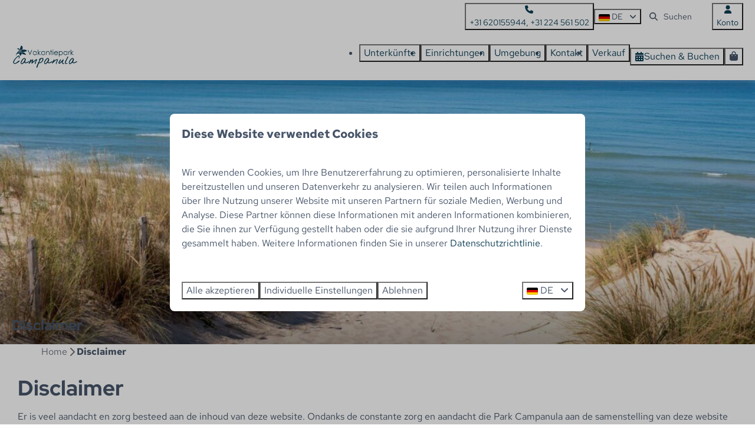

--- FILE ---
content_type: text/html; charset=utf-8
request_url: https://www.bungalowparkcampanula.de/disclaimer
body_size: 10225
content:
<!DOCTYPE html><html data-color-scheme-id="default" lang="de"><head><meta name="ahrefs-site-verification" content="3b994f16fdceaf74ad009e94e8a64127680346f02cb508af10901a0f8ed0e32e">
<meta name="facebook-domain-verification" content="asv5pjuimxtrhupoyyftvgtoecg7b4" /><meta charset="utf-8" /><meta content="width=device-width, initial-scale=1.0, viewport-fit=cover, maximum-scale=1.0, user-scalable=no" name="viewport" /><link href="https://www.bungalowparkcampanula.de/disclaimer" hreflang="de" rel="alternate" /><link href="https://www.bungalowparkcampanula.com/disclaimer" hreflang="en" rel="alternate" /><link href="https://www.bungalowparkcampanula.nl/disclaimer" hreflang="nl" rel="alternate" /><link href="https://www.bungalowparkcampanula.de/disclaimer" rel="canonical" /><link href="https://www.bungalowparkcampanula.nl/disclaimer" hreflang="x-default" rel="alternate" /><link data-turbo-track="" href="https://cdn-cms.bookingexperts.com/uploads/theming/logo/image/10/18/bloem_campanula_2020_donkerblauw.png" rel="icon" /><script src="https://cdn-cms.bookingexperts.com/assets/application-6ea51211f12128b4f3ee166b199adf4a9cc026fa1c6054b652d27a6e0e72dc7a.js"></script><script src="https://cdn-cms.bookingexperts.com/assets/application/bundle-11a4f28ddb562cc98e878cd828255875876ae2669020723497de39eb59cc5d2e.js"></script><script src="https://cdn-cms.bookingexperts.com/assets/design_system/bundle.vendor-5316a0cd80fcaa7bdf3252fd40923f8d003b6f868a0bedee28a4db05ef5c7f4a.js"></script><script src="https://cdn-cms.bookingexperts.com/assets/moment/de-9a189ec00690446d28935f8405bc1b1ec158a0480792feff8518ff32cb55f28f.js"></script><script src="//maps.google.com/maps/api/js?sensor=false&amp;libraries=places&amp;callback=NucleusGmap.loadGmap&amp;key=AIzaSyACAYCDVXIfxLwZilYGzMrqejxK_lRh-2M" async="async"></script><script src="https://www.google.com/recaptcha/enterprise.js?render=6LcEtnUoAAAAAB9DJ5c77r3o3CGv-G9AgV8djZvL" async="async"></script>  <script src="https://cdn-cms.bookingexperts.com/assets/error_reporting-e323ef1bdaf20963f592bbfa7f03f031a7a62ba588179a171093d6be27d0e1e8.js" async="async" defer="defer"></script>
<style>
  @font-face {
  font-family: "Red Hat Text";
src: url("https://cdn-cms.bookingexperts.com/uploads/theming/font/regular/1/65/RedHatText-Regular.woff2") format("woff2");
font-display: swap;

}

@font-face {
  font-family: "Red Hat Text";
src: url("https://cdn-cms.bookingexperts.com/uploads/theming/font/italic/1/65/RedHatText-Italic.woff2") format("woff2");
font-display: swap;

font-style: italic;
}

@font-face {
  font-family: "Red Hat Text";
src: url("https://cdn-cms.bookingexperts.com/uploads/theming/font/bold/1/65/RedHatText-Bold.woff2") format("woff2");
font-display: swap;

font-weight: bold;
}

@font-face {
  font-family: "Red Hat Text";
src: url("https://cdn-cms.bookingexperts.com/uploads/theming/font/bold_italic/1/65/RedHatText-BoldItalic.woff2") format("woff2");
font-display: swap;

font-style: italic;
font-weight: bold;
}

@font-face {
  font-family: "Shadows Into Light";
src: url("https://cdn-cms.bookingexperts.com/uploads/theming/font/regular/1/16/shadowsintolight_bae2e643-d019-436c-957c-6515caa05d9d.woff2") format("woff2");
font-display: swap;

}

@font-face {
  font-family: "Red Hat Display";
src: url("https://cdn-cms.bookingexperts.com/uploads/theming/font/regular/1/66/RedHatDisplay-Regular.woff2") format("woff2");
font-display: swap;

}

@font-face {
  font-family: "Red Hat Display";
src: url("https://cdn-cms.bookingexperts.com/uploads/theming/font/italic/1/66/RedHatDisplay-Italic.woff2") format("woff2");
font-display: swap;

font-style: italic;
}

@font-face {
  font-family: "Red Hat Display";
src: url("https://cdn-cms.bookingexperts.com/uploads/theming/font/bold/1/66/RedHatDisplay-Bold.woff2") format("woff2");
font-display: swap;

font-weight: bold;
}

@font-face {
  font-family: "Red Hat Display";
src: url("https://cdn-cms.bookingexperts.com/uploads/theming/font/bold_italic/1/66/RedHatDisplay-BoldItalic.woff2") format("woff2");
font-display: swap;

font-style: italic;
font-weight: bold;
}

</style>
<style>
[data-color-scheme-id="1227"] {
  --border-radius-scale: 0.5;
  --border-radius-button: 0.25rem;
  --font-family-base: 'Red Hat Text';
  --font-family-headings: 'Red Hat Display';
  --font-family-headline: 'Red Hat Display';
  --font-family-alt: 'Shadows Into Light';
  --button-baseline-offset: 0%;
  --colors-background: #ffffff;
  --colors-text: #475569;
  --colors-primary: #0a3c53;
  --colors-text-on-primary: #ffffff;
  --colors-secondary: #3691bb;
  --colors-text-on-secondary: #ffffff;

}
[data-color-scheme-id="4434"] {
  --border-radius-scale: 0.5;
  --border-radius-button: 0.25rem;
  --font-family-base: 'Red Hat Text';
  --font-family-headings: 'Red Hat Display';
  --font-family-headline: 'Red Hat Display';
  --font-family-alt: 'Shadows Into Light';
  --button-baseline-offset: 0%;
  --colors-background: #0a3c53;
  --colors-text: #ffffff;
  --colors-primary: #3691bb;
  --colors-text-on-primary: #ffffff;
  --colors-secondary: #ffffff;
  --colors-text-on-secondary: #ffffff;

}
[data-color-scheme-id="4235"] {
  --border-radius-scale: 0.5;
  --border-radius-button: 0.25rem;
  --font-family-base: 'Red Hat Text';
  --font-family-headings: 'Red Hat Display';
  --font-family-headline: 'Red Hat Display';
  --font-family-alt: 'Shadows Into Light';
  --button-baseline-offset: 0%;
  --colors-background: #dcc8ea;
  --colors-text: #0a3c53;
  --colors-primary: #dc50b0;
  --colors-text-on-primary: #ffffff;
  --colors-secondary: #ffffff;
  --colors-text-on-secondary: #0a3c53;

}
[data-color-scheme-id="1229"] {
  --border-radius-scale: 0.5;
  --border-radius-button: 0.25rem;
  --font-family-base: 'Red Hat Text';
  --font-family-headings: 'Red Hat Display';
  --font-family-headline: 'Red Hat Display';
  --font-family-alt: 'Shadows Into Light';
  --button-baseline-offset: 0%;
  --colors-background: #ffffff;
  --colors-text: #0a3c53;
  --colors-primary: #0a3c53;
  --colors-text-on-primary: #ffffff;
  --colors-secondary: #3691bb;
  --colors-text-on-secondary: #ffffff;

}
[data-color-scheme-id="1234"] {
  --border-radius-scale: 0.5;
  --border-radius-button: 0.25rem;
  --font-family-base: 'Red Hat Text';
  --font-family-headings: 'Red Hat Display';
  --font-family-headline: 'Red Hat Display';
  --font-family-alt: 'Shadows Into Light';
  --button-baseline-offset: 0%;
  --colors-background: #ffffff;
  --colors-text: #475569;
  --colors-primary: #3691bb;
  --colors-text-on-primary: #ffffff;
  --colors-secondary: #0a3c53;
  --colors-text-on-secondary: #ffffff;

}
[data-color-scheme-id="1235"] {
  --border-radius-scale: 0.5;
  --border-radius-button: 0.25rem;
  --font-family-base: 'Red Hat Text';
  --font-family-headings: 'Red Hat Display';
  --font-family-headline: 'Red Hat Display';
  --font-family-alt: 'Shadows Into Light';
  --button-baseline-offset: 0%;
  --colors-background: #e2e8f0;
  --colors-text: #1e1c1a;
  --colors-primary: #3691bb;
  --colors-text-on-primary: #ffffff;
  --colors-secondary: #0a3c53;
  --colors-text-on-secondary: #ffffff;

}
[data-color-scheme-id="4671"] {
  --border-radius-scale: 0.5;
  --border-radius-button: 0.25rem;
  --font-family-base: 'Red Hat Text';
  --font-family-headings: 'Red Hat Display';
  --font-family-headline: 'Red Hat Display';
  --font-family-alt: 'Shadows Into Light';
  --button-baseline-offset: 0%;
  --colors-background: #9522e2;
  --colors-text: #ff8800;
  --colors-primary: #ff8800;
  --colors-text-on-primary: #ffffff;
  --colors-secondary: #ff8800;
  --colors-text-on-secondary: #ffffff;

}
[data-color-scheme-id="1228"] {
  --border-radius-scale: 0.5;
  --border-radius-button: 0.25rem;
  --font-family-base: 'Red Hat Text';
  --font-family-headings: 'Red Hat Display';
  --font-family-headline: 'Red Hat Display';
  --font-family-alt: 'Shadows Into Light';
  --button-baseline-offset: 0%;
  --colors-background: #ffffff;
  --colors-text: #475569;
  --colors-primary: #0a3c53;
  --colors-text-on-primary: #ffffff;
  --colors-secondary: #3691bb;
  --colors-text-on-secondary: #ffffff;

}
[data-color-scheme-id="1231"] {
  --border-radius-scale: 0.5;
  --border-radius-button: 0.25rem;
  --font-family-base: 'Red Hat Text';
  --font-family-headings: 'Red Hat Display';
  --font-family-headline: 'Red Hat Display';
  --font-family-alt: 'Shadows Into Light';
  --button-baseline-offset: 0%;
  --colors-background: #0a3c53;
  --colors-text: #ffffff;
  --colors-primary: #0a3c53;
  --colors-text-on-primary: #ffffff;
  --colors-secondary: #ffffff;
  --colors-text-on-secondary: #0a3c53;

}
[data-color-scheme-id="1232"] {
  --border-radius-scale: 0.5;
  --border-radius-button: 0.25rem;
  --font-family-base: 'Red Hat Text';
  --font-family-headings: 'Red Hat Display';
  --font-family-headline: 'Red Hat Display';
  --font-family-alt: 'Shadows Into Light';
  --button-baseline-offset: 0%;
  --colors-background: #eadcc8;
  --colors-text: #1e1c1a;
  --colors-primary: #3691bb;
  --colors-text-on-primary: #ffffff;
  --colors-secondary: #1e1c1a;
  --colors-text-on-secondary: #ffffff;

}
[data-color-scheme-id="1233"] {
  --border-radius-scale: 0.5;
  --border-radius-button: 0.25rem;
  --font-family-base: 'Red Hat Text';
  --font-family-headings: 'Red Hat Display';
  --font-family-headline: 'Red Hat Display';
  --font-family-alt: 'Shadows Into Light';
  --button-baseline-offset: 0%;
  --colors-background: #e7f0f5;
  --colors-text: #1e1c1a;
  --colors-primary: #3691bb;
  --colors-text-on-primary: #ffffff;
  --colors-secondary: #1e1c1a;
  --colors-text-on-secondary: #ffffff;

}
[data-color-scheme-id="1230"] {
  --border-radius-scale: 0.5;
  --border-radius-button: 0.25rem;
  --font-family-base: 'Red Hat Text';
  --font-family-headings: 'Red Hat Display';
  --font-family-headline: 'Red Hat Display';
  --font-family-alt: 'Shadows Into Light';
  --button-baseline-offset: 0%;
  --colors-background: #ffffff;
  --colors-text: #0a3c53;
  --colors-primary: #0a3c53;
  --colors-text-on-primary: #ffffff;
  --colors-secondary: #3691bb;
  --colors-text-on-secondary: #ffffff;

}
[data-color-scheme-id="default"] {
  --border-radius-scale: 0.5;
  --border-radius-button: 0.25rem;
  --font-family-base: 'Red Hat Text';
  --font-family-headings: 'Red Hat Display';
  --font-family-headline: 'Red Hat Display';
  --font-family-alt: 'Shadows Into Light';
  --button-baseline-offset: 0%;
  --colors-background: #ffffff;
  --colors-text: #475569;
  --colors-primary: #0a3c53;
  --colors-text-on-primary: #ffffff;
  --colors-secondary: #3691bb;
  --colors-text-on-secondary: #ffffff;

}
</style>

<style>
[data-color-scheme-id="white"] {
  --colors-background: #ffffff;
  --colors-text: #475569;
  --colors-primary: #0a3c53;
  --colors-text-on-primary: #ffffff;
  --colors-secondary: #3691bb;
  --colors-text-on-secondary: #ffffff;
}
[data-color-scheme-id="inverse"] {
  --colors-background: #475569;
  --colors-text: #ffffff;
  --colors-primary: #ffffff;
  --colors-text-on-primary: #0a3c53;
  --colors-secondary: #ffffff;
  --colors-text-on-secondary: #3691bb;
}
</style>
<link rel="stylesheet" href="https://cdn-cms.bookingexperts.com/assets/application-e292fdf8aab4ab1e5c38bbc4cabbff8531b24253814db2955736c302f0f566fd.css" media="all" /><link rel="stylesheet" href="https://cdn-cms.bookingexperts.com/uploads/site/custom_stylesheet/4/50/custom_stylesheet_940161f7-a8bb-4bec-b3b0-3241a67c99eb_ec7492bc59aed750882602f853a70baf.css" media="all" data-turbo-track="true" /><link rel="stylesheet" href="https://cdn-cms.bookingexperts.com/assets/application/bundle.vendor-324a2cdefd932676f30318ba3bc06f477f5aa112c7edd59972a8f9abfd7d6c56.css" media="all" />
<link rel="stylesheet" href="https://cdn-cms.bookingexperts.com/assets/application/bundle-f74bbcdd59ad97f8d586acf3b02986752b30f0e32229b6402661ef1dd3a10455.css" media="all" /><style>.bg-wit {
  background-color: white;
  color: black;
}

.bg-wit h1, .bg-wit h2 {
  color: #7a7a7a;
}

.bg-dark-blue {
  background-color: #003e53;
  color: white;
}

.bg-light-blue {
  background-color: #8daca7;
  color: white;
}

.bg-sand {
  background-color: #eadcc8;
  /*color: white;*/
}

.cc-section-34594 {
  background-size: cover;
  color: white;
  text-shadow: -1px -1px 14px black;
}

.slideshow__title h1 {
    color: white;
}

h1 small {
  font-size: 90%;
  font-family: 'Shadows Into Light';
  color: #053331;
}

h2 small, h3 small {
  font-size: 100%;
  font-family: 'Shadows Into Light';
  color: #053331;
}

.bg-transparent-img {
  background-color: transparent;
  background-image: linear-gradient(to bottom, transparent, #033e5385) !important;
}

.card {
  box-shadow: none;
}

.card__content {
  text-align: left;
}

.card--alternative {
  background-color: #5ea7c9;
}

.card--alternative h3 a {
  color: white;
}

.il-block-info {
  background-image: linear-gradient(to bottom, transparent, #1e293b);
}

.main-content {
  box-shadow: 1px 2px #fff;
}

#features_1_organization_450 .card h3 {
  color: #65ae67;
}

.slideshow__title h1{
  color: white;
}

.cc-section-34594 .review-average {
  text-shadow: none;
  background-color: #ffffffc2 !important;
}

.show-more h3{
  font-size: 20px;
}

 .themed-footer__image-list {
   background-color:#1e1c1a;
 }
 
/*NEW*/
.cc-section-6235 .video-section__main {
    height: 600px;
}

.cc-section-6755 h5, .cc-section-6755 h2, .cc-section-6755 p  {
  color: white;
  text-shadow: -1px -1px 14px black;
}

h5 {
  font-size: 25px;
  font-family: 'Shadows Into Light';
}

.cc-section-6240 .card {
  box-shadow: none;
}

.section-group[style*="background-image"] {
  background-position: 0% 52%;
}</style><link rel="stylesheet" href="https://cdn-cms.bookingexperts.com/assets/print-c70f26adc14865d36e1a26fdcd63ec4c8e2c06a3aa89e139ae9376890bda15f3.css" media="print" />    <script>
      // Define dataLayer and the gtag function.
      window.dataLayer = window.dataLayer || [];
    </script>
    <script>
      function gtag(){dataLayer.push(arguments);}
      gtag('consent', 'default', {
        ad_storage: 'denied',
        analytics_storage: 'denied',
        ad_user_data: 'denied',
        ad_personalization: 'denied',
        personalization: 'denied',
        personalization_storage: 'denied',
        functionality_storage: 'denied',
        security_storage: 'granted',
        wait_for_update: 500
      });

      gtag("set", "ads_data_redaction", true);
      gtag("set", "url_passthrough", true);
    </script>

  <script>
  </script>
  <!-- Google Tag Manager -->
  <script>
  (function(w,d,s,l,i){w[l]=w[l]||[];w[l].push({'gtm.start':
  new Date().getTime(),event:'gtm.js'});var f=d.getElementsByTagName(s)[0],
  j=d.createElement(s),dl=l!='dataLayer'?'&l='+l:'';j.async=true;j.src=
  '//www.googletagmanager.com/gtm.js?id='+i+dl;f.parentNode.insertBefore(j,f);
  })(window,document,'script','dataLayer', 'GTM-59GN2PB');</script>
  <!-- End Google Tag Manager -->
<noscript><style>.lazyload { display: none; }</style></noscript><title>Disclaimer | Park Campanula </title><meta content="Op onze website is een disclaimer aanwezig. Deze kunt u op deze pagina lezen." name="description" /><meta content="https://cdn-cms.bookingexperts.com/media/1487/77/optimized.jpeg" name="og:image" /></head><body class="ds-reset"><div class="application-layout__root">  <!-- Google Tag Manager (noscript) -->
  <noscript><iframe src="//www.googletagmanager.com/ns.html?id=GTM-59GN2PB"
  height="0" width="0" style="display:none;visibility:hidden"></iframe></noscript>
  <!-- End Google Tag Manager (noscript) -->
<div class="print-only mb-3"><a href="https://www.bungalowparkcampanula.de/"><img style="max-height: 10em;" alt="Park Campanula" src="https://cdn-cms.bookingexperts.com/uploads/theming/logo/image/10/12/Voorkant__2_.png" /></a></div><header class='header reset header--sticky-lg' data-color-scheme-id='1228' data-controller='openable overlappable sticky' data-openable-close-outside-value data-openable-manage-scroll-value data-openable-open-class='header--modal-open' data-overlappable-overlapped-class='header--force-modal' data-sticky-stuck-class='header--nav-stuck'>
<style>:root { --header-pull: 0rem; --header-pull-lg: 0rem; }</style>

<div class='header__top lg:hidden solid' data-color-scheme-id='1227'>
<div class="page-width page-width--normal header__top-container"><a class="flex min-w-0" href="tel:+31 620155944, +31 224 561 502"><button type="button" class="button button--ghost button--small button--center" data-theme="website">
<div class="button__before"><i class="icon icon--normal fas fa-phone" data-theme="website"></i>

</div>
<div class="button__content">+31 620155944, +31 224 561 502</div>


</button>
</a><a class="flex min-w-0" href="mailto:info@parkcampanula.nl"><button type="button" class="button button--ghost button--small button--center" data-theme="website">
<div class="button__before"><i class="icon icon--normal fas fa-envelope" data-theme="website"></i>

</div>
<div class="button__content">info@parkcampanula.nl</div>


</button>
</a>
</div></div>
<div class='header__top max-lg:hidden solid'>
<div class="page-width page-width--normal header__top-container"><a class="flex min-w-0" href="tel:+31 620155944, +31 224 561 502"><button type="button" class="button button--ghost button--small button--center" data-theme="website">
<div class="button__before"><i class="icon icon--normal fas fa-phone" data-theme="website"></i>

</div>
<div class="button__content">+31 620155944, +31 224 561 502</div>


</button>
</a>
<div class='picklist picklist--left max-lg:hidden' data-controller='openable' data-openable-close-outside-value data-openable-open-class='picklist--open'>
<div data-action='click-&gt;openable#toggle'><button type="button" title="Sprache auswählen" class="button button--ghost button--small button--center" data-theme="website">

<div class="button__content"><span><img alt="Deutsch" src="https://cdn-cms.bookingexperts.com/assets/design_system/flags/flag_de-1accb48b511f701931ffac544809516df2387464e764a18f7c79ed1e859cf41b.svg" />
</span>
<span>DE</span>
<i class="ml-2 fas fa-angle-down"></i>
</div>


</button>
</div>
<div class='picklist__backdrop'>
<div class='picklist__dialog' data-color-scheme-id='default' data-openable-target='inside'>
<div class='picklist__header'>
Sprache auswählen
<a data-action="openable#close" class="close-button"><i class="fas fa-times"></i></a>
</div>
<a class="picklist__option" href="https://www.bungalowparkcampanula.de/disclaimer?currency=EUR&referrer" tabindex="0"><i class="fa-sm text-primary fas fa-check"></i><span>Deutsch</span>
</a>
<a class="picklist__option" href="https://www.bungalowparkcampanula.com/disclaimer?currency=EUR&referrer" tabindex="0"><span>English</span>
</a>
<a class="picklist__option" href="https://www.bungalowparkcampanula.nl/disclaimer?currency=EUR&referrer" tabindex="0"><span>Nederlands</span>
</a>
</div>
</div>
</div>


<div class='search-field search-field--small search-field search-field--top-fill-solid max-lg:hidden'>
<i class="search-field__icon fas fa-search"></i>
<form class="search-field__form" action="/search" accept-charset="UTF-8" method="get"><input name="query" placeholder="Suchen" required="required" class="search-field__input" type="search" id="search_query" />
</form></div>

<a href="/konto"><button type="button" class="button button--neutral button--small button--center max-lg:hidden" data-theme="website">
<div class="button__before"><i class="icon icon--normal fas fa-user" data-theme="website"></i>

</div>
<div class="button__content">Konto </div>


</button>
</a>

</div></div>
<div class="page-width page-width--normal header__logo-lg header__logo-lg--header-resize"><a href="https://www.bungalowparkcampanula.de/"><img data-overlappable-target="subject" alt="Park Campanula" src="https://cdn-cms.bookingexperts.com/uploads/theming/logo/image/10/12/Voorkant__2_.png" /></a>
</div><nav class='header__nav solid header__nav--solid' data-sticky-target='sticky'>
<div class="page-width page-width--normal header__nav-container"><div class='header__logo'><a href="https://www.bungalowparkcampanula.de/"><img data-overlappable-target="subject" alt="Park Campanula" src="https://cdn-cms.bookingexperts.com/uploads/theming/logo/image/10/12/Voorkant__2_.png" /></a></div>
<button type="button" data-action="click-&gt;openable#open" data-theme="website" class="button button--ghost button--large button--center header__menu-button--menu">
<div class="button__before"><i class="icon icon--large fas fa-bars" data-theme="website"></i>

</div>
<div class="button__content">Menü</div>


</button>

<ul class='header__menu' data-overlappable-target='subject'>
<li>
<a href="https://www.bungalowparkcampanula.de/unterkunfte"><button type="button" class="button button--ghost button--large button--center" data-theme="website">

<div class="button__content">Unterkünfte</div>


</button>


</a></li>
<li>
<a href="https://www.bungalowparkcampanula.de/einrichtungen"><button type="button" class="button button--ghost button--large button--center" data-theme="website">

<div class="button__content">Einrichtungen</div>


</button>


</a></li>
<li>
<a href="https://www.bungalowparkcampanula.de/umgebung"><button type="button" class="button button--ghost button--large button--center" data-theme="website">

<div class="button__content">Umgebung</div>


</button>


</a></li>
<li>
<a href="https://www.bungalowparkcampanula.de/kontakt"><button type="button" class="button button--ghost button--large button--center" data-theme="website">

<div class="button__content">Kontakt</div>


</button>


</a></li>
<li>
<a href="https://www.bungalowparkcampanula.de/verkauf"><button type="button" class="button button--ghost button--large button--center" data-theme="website">

<div class="button__content">Verkauf</div>


</button>


</a></li>
</ul>


<turbo-frame id='checkout-cart' src='/system/de/checkout_booking'>
<div class="hstack"><a data-turbo="false" href="/buchen"><button type="button" class="button button--primary button--large button--center" data-theme="website">

<div class="button__content"><div class="gap-3 hstack"><i class="icon icon--normal sm:max-md:hidden fas fa-calendar-alt" data-theme="website"></i>


<span class="max-sm:hidden">Suchen &amp; Buchen</span>
</div>

</div>


</button>
</a>
<div class='checkout-cart-button max-sm:hidden' data-controller='openable' data-openable-close-outside-value data-openable-manage-scroll-value data-openable-open-class='checkout-cart-button--modal-open'>
<div class='relative'>
<button type="button" data-action="click-&gt;openable#toggle" data-theme="website" class="button button--primary-outlined button--large button--center">

<div class="button__content"><i class="icon icon--large fas fa-shopping-bag" data-theme="website"></i>

</div>


</button>


</div>
<dialog aria-label='Ihr Urlaub' class='checkout-modal' data-color-scheme-id='default' data-openable-target='dialog'>
<div class='checkout-modal__dialog' data-openable-target='inside'>
<div class='checkout-modal__header'>
<div class='checkout-modal__shopping-bag'>
<i class="fas fa-shopping-bag"></i>

</div>
Ihr Urlaub
<a data-action="openable#close" class="close-button ml-auto"><i class="fas fa-times"></i></a>
</div>
<div class='checkout-modal__content'>
<div class='checkout-modal__empty'>
<img src="https://cdn-cms.bookingexperts.com/assets/empty_booking-99b1b8011408317afc97a5a537d61949779c0b8fdee86f505f0b97aeb5c6b9fe.svg" />
<h2 class='checkout-modal__empty-title'>Sie haben noch nichts hinzugefügt</h2>
<p class='checkout-modal__empty-body'>Besuchen Sie die Startseite oder lassen Sie sich im Bereich Suchen &amp; Buchen inspirieren.</p>
<div class='checkout-modal__empty-buttons'>
<a data-turbo="false" href="/"><button type="button" class="button button--ghost button--normal button--center" data-theme="website">

<div class="button__content">Startseite</div>


</button>

</a><a data-turbo="false" href="/buchen"><button type="button" class="button button--ghost button--normal button--center" data-theme="website">

<div class="button__content">Suchen &amp; Buchen</div>


</button>

</a></div>
</div>
</div>
</div>
</dialog>

</div>

</div>


</turbo-frame>
</div></nav>
<div class='header__modal' data-color-scheme-id='default'>
<div class='header__modal-contact sm:hidden'>
<a class="flex min-w-0" href="tel:+31 620155944, +31 224 561 502"><button type="button" class="button button--ghost button--small button--center" data-theme="website">
<div class="button__before"><i class="icon icon--normal fas fa-phone" data-theme="website"></i>

</div>
<div class="button__content">+31 620155944, +31 224 561 502</div>


</button>
</a><a class="flex min-w-0" href="mailto:info@parkcampanula.nl"><button type="button" class="button button--ghost button--small button--center" data-theme="website">
<div class="button__before"><i class="icon icon--normal fas fa-envelope" data-theme="website"></i>

</div>
<div class="button__content">info@parkcampanula.nl</div>


</button>
</a>
</div>
<div class='header__modal-dialog' data-openable-target='inside'>
<div class='header__modal-header'>
Menü
<a data-action="openable#close" class="close-button"><i class="fas fa-times"></i></a>
</div>
<div class='header__modal-subheader'>
<a href="/buchen"><button type="button" class="button button--primary button--normal button--center" data-theme="website">

<div class="button__content"><div class="gap-3 hstack"><i class="icon icon--normal fas fa-calendar-alt" data-theme="website"></i>


<span>Suchen &amp; Buchen</span>
</div>

</div>


</button>
</a>

<a href="/konto"><button type="button" class="button button--neutral button--normal button--center" data-theme="website">

<div class="button__content">Konto </div>


</button>
</a>

</div>
<div class='header__modal-content'>
<ul class='header__modal-menu'>
<li>
<div class='header__modal-menu-item'>
<a class="header__modal-menu-label" href="https://www.bungalowparkcampanula.de/unterkunfte">Unterkünfte
</a>
</div>
</li>
<li>
<div class='header__modal-menu-item'>
<a class="header__modal-menu-label" href="https://www.bungalowparkcampanula.de/einrichtungen">Einrichtungen
</a>
</div>
</li>
<li>
<div class='header__modal-menu-item'>
<a class="header__modal-menu-label" href="https://www.bungalowparkcampanula.de/umgebung">Umgebung
</a>
</div>
</li>
<li>
<div class='header__modal-menu-item'>
<a class="header__modal-menu-label" href="https://www.bungalowparkcampanula.de/kontakt">Kontakt
</a>
</div>
</li>
<li>
<div class='header__modal-menu-item'>
<a class="header__modal-menu-label" href="https://www.bungalowparkcampanula.de/verkauf">Verkauf
</a>
</div>
</li>
</ul>
</div>
<div class='header__modal-footer'>
<div class='picklist picklist--up' data-controller='openable' data-openable-close-outside-value data-openable-open-class='picklist--open'>
<div data-action='click-&gt;openable#toggle'><button type="button" title="Sprache auswählen" class="button button--ghost button--normal button--center" data-theme="website">

<div class="button__content"><span><img alt="Deutsch" src="https://cdn-cms.bookingexperts.com/assets/design_system/flags/flag_de-1accb48b511f701931ffac544809516df2387464e764a18f7c79ed1e859cf41b.svg" />
</span>
<span>DE</span>
<i class="ml-2 fas fa-angle-down"></i>
</div>


</button>
</div>
<div class='picklist__backdrop'>
<div class='picklist__dialog' data-color-scheme-id='default' data-openable-target='inside'>
<div class='picklist__header'>
Sprache auswählen
<a data-action="openable#close" class="close-button"><i class="fas fa-times"></i></a>
</div>
<a class="picklist__option" href="https://www.bungalowparkcampanula.de/disclaimer?currency=EUR&referrer" tabindex="0"><i class="fa-sm text-primary fas fa-check"></i><span>Deutsch</span>
</a>
<a class="picklist__option" href="https://www.bungalowparkcampanula.com/disclaimer?currency=EUR&referrer" tabindex="0"><span>English</span>
</a>
<a class="picklist__option" href="https://www.bungalowparkcampanula.nl/disclaimer?currency=EUR&referrer" tabindex="0"><span>Nederlands</span>
</a>
</div>
</div>
</div>


<div class='search-field search-field--normal search-field search-field--top-fill-solid'>
<i class="search-field__icon fas fa-search"></i>
<form class="search-field__form" action="/search" accept-charset="UTF-8" method="get"><input name="query" placeholder="Suchen" required="required" class="search-field__input" type="search" id="search_query" />
</form></div>

</div>
</div>
</div>

</header>
<main><div class='section-group' style=''>
<section class='cc-section-34484 slideshow-section--normal slideshow-section reset' data-controller='slideshow' style='--safe-area-top: var(--header-pull, 0rem); --safe-area-top-lg: var(--header-pull-lg, 0rem); --safe-area-bottom: 0rem; --safe-area-bottom-lg: 0rem;'>
<div class='slideshow-section__main'>
<div class='slide' data-slideshow-target='slide'>
<img alt="Disclaimer" srcset="https://cdn-cms.bookingexperts.com/media/1487/77/optimized.jpeg 1600w, https://cdn-cms.bookingexperts.com/media/1487/77/normal.jpeg 800w, https://cdn-cms.bookingexperts.com/media/1487/77/middle_400.jpeg 400w" style="object-position: 50% 50%" loading="lazy" class="slide__media_item" src="https://cdn-cms.bookingexperts.com/media/1487/77/optimized.jpeg" />
</div>

<div class="page-width page-width--normal slideshow-section__container"><div class='slideshow-section__title-and-controls flex w-full'>
<header class="section__header heading section__header--h2"><h2 class="section__title">Disclaimer</h2></header>
</div>
</div></div>

</section>

<section class='cc-section-34485 columns-section' style='--safe-area-top: 0rem; --safe-area-top-lg: 0rem; '>
<div class="page-width page-width--normal columns-section"><nav class="breadcrumbs-navigation" aria-label="Breadcrumb"><ol class="breadcrumbs" data-theme="website"><li class="breadcrumbs-item"><a class="breadcrumbs-item__link" href="https://www.bungalowparkcampanula.de/">Home</a>
<i class="icon icon--small breadcrumbs-item__separator-icon fas fa-chevron-right" data-theme="website"></i>


</li>

<li class="breadcrumbs-item"><span class="breadcrumbs-item__current" aria-current="page">Disclaimer</span>

</li>


</ol>
</nav>

<div style='padding-top: 16px;'>

<div class='columns-section__columns'>
<div class='columns-section__column w-full'>
<section class='widget rich-text-widget max-sm:block sm:block md:block lg:block xl:block' id=''>
<div class=''>

<div class='widget__content'>
<h1>Disclaimer</h1>

<main>
<section>
<p>Er is veel aandacht en zorg besteed aan de inhoud van deze website. Ondanks de constante zorg en aandacht die Park Campanula aan de samenstelling van deze website besteedt, is het mogelijk dat de informatie die hier wordt gepubliceerd onvolledig of onjuist is. Aan deze informatie kunnen geen rechten worden ontleend.</p>

<p>Park Campanula kan niet aansprakelijk worden gesteld voor rechtstreekse of indirecte schade die ontstaat uit het gebruik van de site of van de op of via de site ter beschikking gestelde informatie.</p>

<p>Park Campanula behoudt zich het recht voor om de informatie op deze site regelmatig aan te vullen of te wijzigen zonder enige kennisgeving.</p>

<p><strong>Intellectueel eigendom</strong><br>
Deze website met alle onderdelen daarvan, zoals beelden, logo en teksten zijn eigendom van Park Campanula. Het is niet toegestaan om de site of gedeelten daarvan openbaar te maken, te kopiëren of op te slaan zonder uitdrukkelijke schriftelijke toestemming van Park Campanula. Deze toestemming is niet benodigd voor persoonlijk, niet commercieel gebruik.</p>
</section>
</main>

</div>
</div>
</section>

</div>
</div>
</div>
<div style='padding-bottom: 0px;'></div>
</div>
</section>

</div>
</main><footer class='themed-footer reset' data-color-scheme-id='1229'>
<div class="page-width page-width--normal themed-footer__main"><div class='themed-footer__payment-methods'>
<div class='payment-methods'>
<div class='payment-methods__label'>
<i class="fas fa-lock"></i>
Bezahlen Sie sicher
</div>
<img alt="ideal" title="iDEAL" class="js-tooltip payment_method" src="https://cdn.bookingexperts.com/assets/icons/payment_methods/ideal-d8050192825bdbae08b86a124be099387d31149f656f698de08db195aa653d21.svg" />
<img alt="overboeking" title="Overboeking" class="js-tooltip payment_method" src="https://cdn.bookingexperts.com/assets/icons/payment_methods/overboeking-ba444e4d81aeccbacc17e6fde2553c5a46c8f248db20ba1f73c117ec3c9ffdbe.svg" />
<img alt="visa" title="Visa" class="js-tooltip payment_method" src="https://cdn.bookingexperts.com/assets/icons/payment_methods/visa-2dc06b380d430292058ee6300307a176e88673063a1e1383f7ae58f55a259324.svg" />
<img alt="bancontact" title="Bancontact" class="js-tooltip payment_method" src="https://cdn.bookingexperts.com/assets/icons/payment_methods/bancontact-8d18ead7aef9869a14637f606d08105a4651f38799e792635cdcc6157bb83386.svg" />
</div>

</div>
<div class='themed-footer__grid'>
<section class='themed-footer__section themed-footer__contact'>
<div class='themed-footer__contact-info'>
<div class='themed-footer__contact-image'><img src="https://cdn-cms.bookingexperts.com/uploads/theming/logo/image/10/12/Voorkant__2_.png" /></div>
<div class='themed-footer__contact-element'>
<div><i class="fas fa-home"></i></div>
<div>
<ul>
<li>Belkmerweg 62</li>
<li>1753 KK St. Maartenszee</li>
<li>Noord-Holland</li>
<li>Nederland</li>
</ul>
</div>
</div>
<div class='themed-footer__phone'>
<a href="tel:+31 620155944, +31 224 561 502"><div class='themed-footer__contact-element'>
<div><i class="fas fa-phone"></i></div>
<div>+31 620155944, +31 224 561 502</div>
</div>
</a></div>
<div class='themed-footer__email'>
<a href="mailto:info@parkcampanula.nl"><div class='themed-footer__contact-element'>
<div><i class="fas fa-envelope"></i></div>
<div>info@parkcampanula.nl</div>
</div>
</a></div>
</div>
<a href='https://wa.me/31682471051'>
<div class='whatsapp'>
<div class='whatsapp__image'>
<img class="img whatsapp__logo" src="https://cdn-cms.bookingexperts.com/assets/social_media_badges/whatsapp-color-c2f5f90376af9750ba14a8ba0a2dc9ab4b759f361e25220ca0e6bf294e0b0143.svg" />
</div>
<div class='whatsapp__contact-info-text'>Senden Sie uns eine Whatsapp-Nachricht</div>
</div>
</a>

</section>
<section class='themed-footer__section themed-footer__menu-1'>
<div class='md:hidden'>
<div class='themed-footer__menu-item' data-controller='openable' data-openable-open-class='themed-footer__menu-item--open'>
<div class='themed-footer__heading themed-footer__menu-heading' data-action='click-&gt;openable#toggle'>
Handige informatie
<div class='themed-footer__dropdown-chevron'>
<div data-openable-target='hide'><i class="fas fa-angle-down"></i></div>
<div data-openable-target='show'><i class="fas fa-angle-up"></i></div>
</div>
</div>
<div class="themed-footer__nested-menu-item"><a title="Unterkunfte" target="_self" href="https://www.bungalowparkcampanula.de/unterkunfte">Unterkunfte</a></div>
<div class="themed-footer__nested-menu-item"><a title="Einrichtungen" target="_self" href="https://www.bungalowparkcampanula.de/einrichtungen">Einrichtungen</a></div>
<div class="themed-footer__nested-menu-item"><a title="Umgebung" target="_self" href="https://www.bungalowparkcampanula.de/umgebung">Umgebung</a></div>
<div class="themed-footer__nested-menu-item"><a title="Bewertungen  " target="_self" href="https://www.bungalowparkcampanula.de/bewertungen">Bewertungen  </a></div>
<div class="themed-footer__nested-menu-item"><a title="Konto " target="_self" href="https://www.bungalowparkcampanula.de/konto">Konto </a></div>
<div class="themed-footer__nested-menu-item"><a title="App" target="_self" href="https://www.bungalowparkcampanula.de/app">App</a></div>
<div class="themed-footer__nested-menu-item"><a title="Kontakt" target="_self" href="https://www.bungalowparkcampanula.de/kontakt">Kontakt</a></div>
<div class="themed-footer__nested-menu-item"><a title="Karte " target="_self" href="https://www.bungalowparkcampanula.de/karte">Karte </a></div>
<div class="themed-footer__nested-menu-item"><a title="Foto&#39;s en video&#39;s" target="_self" href="https://www.bungalowparkcampanula.de/fotos-en-videos">Foto&#39;s en video&#39;s</a></div>
</div>
</div>
<div class='max-md:hidden'>
<div class='themed-footer__menu-item'>
<div class='themed-footer__heading themed-footer__menu-heading'>
Handige informatie
</div>
<div class="themed-footer__nested-menu-item"><a title="Unterkunfte" target="_self" href="https://www.bungalowparkcampanula.de/unterkunfte">Unterkunfte</a></div>
<div class="themed-footer__nested-menu-item"><a title="Einrichtungen" target="_self" href="https://www.bungalowparkcampanula.de/einrichtungen">Einrichtungen</a></div>
<div class="themed-footer__nested-menu-item"><a title="Umgebung" target="_self" href="https://www.bungalowparkcampanula.de/umgebung">Umgebung</a></div>
<div class="themed-footer__nested-menu-item"><a title="Bewertungen  " target="_self" href="https://www.bungalowparkcampanula.de/bewertungen">Bewertungen  </a></div>
<div class="themed-footer__nested-menu-item"><a title="Konto " target="_self" href="https://www.bungalowparkcampanula.de/konto">Konto </a></div>
<div class="themed-footer__nested-menu-item"><a title="App" target="_self" href="https://www.bungalowparkcampanula.de/app">App</a></div>
<div class="themed-footer__nested-menu-item"><a title="Kontakt" target="_self" href="https://www.bungalowparkcampanula.de/kontakt">Kontakt</a></div>
<div class="themed-footer__nested-menu-item"><a title="Karte " target="_self" href="https://www.bungalowparkcampanula.de/karte">Karte </a></div>
<div class="themed-footer__nested-menu-item"><a title="Foto&#39;s en video&#39;s" target="_self" href="https://www.bungalowparkcampanula.de/fotos-en-videos">Foto&#39;s en video&#39;s</a></div>
</div>
</div>
</section>
<section class='themed-footer__section themed-footer__menu-2'>
<div class='md:hidden'>
<div class='themed-footer__menu-item' data-controller='openable' data-openable-open-class='themed-footer__menu-item--open'>
<div class='themed-footer__heading themed-footer__menu-heading' data-action='click-&gt;openable#toggle'>
Verblijf bij Campanula
<div class='themed-footer__dropdown-chevron'>
<div data-openable-target='hide'><i class="fas fa-angle-down"></i></div>
<div data-openable-target='show'><i class="fas fa-angle-up"></i></div>
</div>
</div>
<div class="themed-footer__nested-menu-item"><a title="Last-Minute Haus am Meer" target="_self" href="https://www.bungalowparkcampanula.de/last-minute-haus-am-meer">Last-Minute Haus am Meer</a></div>
<div class="themed-footer__nested-menu-item"><a title="Ferienpark Nordholland" target="_self" href="https://www.bungalowparkcampanula.de/ferienpark-nordholland">Ferienpark Nordholland</a></div>
<div class="themed-footer__nested-menu-item"><a title="Ein Urlaub mit Ihrem Hund" target="_self" href="https://www.bungalowparkcampanula.de/ein-urlaub-mit-ihrem-hund">Ein Urlaub mit Ihrem Hund</a></div>
<div class="themed-footer__nested-menu-item"><a title="Ferienpark mit Hallenbad" target="_self" href="https://www.bungalowparkcampanula.de/ferienpark-mit-hallenbad">Ferienpark mit Hallenbad</a></div>
<div class="themed-footer__nested-menu-item"><a title="Ferienpark am Meer" target="_self" href="https://www.bungalowparkcampanula.de/ferienpark-am-meer">Ferienpark am Meer</a></div>
<div class="themed-footer__nested-menu-item"><a title="Seniorenurlaub in den Niederlanden" target="_self" href="https://www.bungalowparkcampanula.de/seniorenurlaub-in-den-niederlanden">Seniorenurlaub in den Niederlanden</a></div>
</div>
</div>
<div class='max-md:hidden'>
<div class='themed-footer__menu-item'>
<div class='themed-footer__heading themed-footer__menu-heading'>
Verblijf bij Campanula
</div>
<div class="themed-footer__nested-menu-item"><a title="Last-Minute Haus am Meer" target="_self" href="https://www.bungalowparkcampanula.de/last-minute-haus-am-meer">Last-Minute Haus am Meer</a></div>
<div class="themed-footer__nested-menu-item"><a title="Ferienpark Nordholland" target="_self" href="https://www.bungalowparkcampanula.de/ferienpark-nordholland">Ferienpark Nordholland</a></div>
<div class="themed-footer__nested-menu-item"><a title="Ein Urlaub mit Ihrem Hund" target="_self" href="https://www.bungalowparkcampanula.de/ein-urlaub-mit-ihrem-hund">Ein Urlaub mit Ihrem Hund</a></div>
<div class="themed-footer__nested-menu-item"><a title="Ferienpark mit Hallenbad" target="_self" href="https://www.bungalowparkcampanula.de/ferienpark-mit-hallenbad">Ferienpark mit Hallenbad</a></div>
<div class="themed-footer__nested-menu-item"><a title="Ferienpark am Meer" target="_self" href="https://www.bungalowparkcampanula.de/ferienpark-am-meer">Ferienpark am Meer</a></div>
<div class="themed-footer__nested-menu-item"><a title="Seniorenurlaub in den Niederlanden" target="_self" href="https://www.bungalowparkcampanula.de/seniorenurlaub-in-den-niederlanden">Seniorenurlaub in den Niederlanden</a></div>
</div>
</div>
<div class='md:hidden'>
<div class='themed-footer__menu-item' data-controller='openable' data-openable-open-class='themed-footer__menu-item--open'>
<div class='themed-footer__heading themed-footer__menu-heading' data-action='click-&gt;openable#toggle'>
Die anderen Parks sehen
<div class='themed-footer__dropdown-chevron'>
<div data-openable-target='hide'><i class="fas fa-angle-down"></i></div>
<div data-openable-target='show'><i class="fas fa-angle-up"></i></div>
</div>
</div>
<div class="themed-footer__nested-menu-item"><a title="https://www.greatferienhauser.de/" target="_blank" href="https://www.greatferienhauser.de/">https://www.greatferienhauser.de/</a></div>
<div class="themed-footer__nested-menu-item"><a title="https://www.anzelhoef.de/" target="_blank" href="https://www.anzelhoef.de/">https://www.anzelhoef.de/</a></div>
</div>
</div>
<div class='max-md:hidden'>
<div class='themed-footer__menu-item'>
<div class='themed-footer__heading themed-footer__menu-heading'>
Die anderen Parks sehen
</div>
<div class="themed-footer__nested-menu-item"><a title="https://www.greatferienhauser.de/" target="_blank" href="https://www.greatferienhauser.de/">https://www.greatferienhauser.de/</a></div>
<div class="themed-footer__nested-menu-item"><a title="https://www.anzelhoef.de/" target="_blank" href="https://www.anzelhoef.de/">https://www.anzelhoef.de/</a></div>
</div>
</div>
</section>
<section class='themed-footer__section themed-footer__extra'>
<div>
<div class='themed-footer__heading'>Bewertungen</div>
<div class='review-score'>
<a href='/beoordelingen'>
<div class='review-score__badge'>
<svg fill="none" viewBox="0 0 28 28" xmlns="http://www.w3.org/2000/svg" class="review-score__svg">
        <defs>
          <linearGradient id="progress1" x1="0" y1="0" x2="1" y2="0">
            <stop id="stop1" offset="1" stop-color="#09954F"/>
            <stop id="stop2" offset="1" stop-color="#EFEFEB"/>
          </linearGradient>
        </defs>

        <path
          clip-rule="evenodd"
          d="m4 0c-2.20914 0-4 1.79086-4 4v20c0 2.2091 1.79086 4 4 4h20c2.2091 0 4-1.7909
          4-4v-20c0-2.20914-1.7909-4-4-4zm9.0643 5.85708c.3252-.86347 1.5466-.86348 1.8718 0l1.9276
          5.11942 5.4973.2385c.9259.0402 1.3037 1.2093.5765 1.7838l-4.3007 3.3973 1.4686
          5.2596c.2486.8902-.74 1.6123-1.5123 1.1047l-4.5929-3.0186-4.59286
          3.0186c-.77236.5076-1.76095-.2145-1.51239-1.1047l1.46863-5.2596-4.30068-3.3973c-.72722-.5745-.34937-1.7436.57653-1.7838l5.49727-.2385z"
          fill="url(#progress1)"
          fill-rule="evenodd"
        />
       </svg>
<svg fill="none" viewBox="0 0 28 28" xmlns="http://www.w3.org/2000/svg" class="review-score__svg">
        <defs>
          <linearGradient id="progress2" x1="0" y1="0" x2="1" y2="0">
            <stop id="stop1" offset="1" stop-color="#09954F"/>
            <stop id="stop2" offset="1" stop-color="#EFEFEB"/>
          </linearGradient>
        </defs>

        <path
          clip-rule="evenodd"
          d="m4 0c-2.20914 0-4 1.79086-4 4v20c0 2.2091 1.79086 4 4 4h20c2.2091 0 4-1.7909
          4-4v-20c0-2.20914-1.7909-4-4-4zm9.0643 5.85708c.3252-.86347 1.5466-.86348 1.8718 0l1.9276
          5.11942 5.4973.2385c.9259.0402 1.3037 1.2093.5765 1.7838l-4.3007 3.3973 1.4686
          5.2596c.2486.8902-.74 1.6123-1.5123 1.1047l-4.5929-3.0186-4.59286
          3.0186c-.77236.5076-1.76095-.2145-1.51239-1.1047l1.46863-5.2596-4.30068-3.3973c-.72722-.5745-.34937-1.7436.57653-1.7838l5.49727-.2385z"
          fill="url(#progress2)"
          fill-rule="evenodd"
        />
       </svg>
<svg fill="none" viewBox="0 0 28 28" xmlns="http://www.w3.org/2000/svg" class="review-score__svg">
        <defs>
          <linearGradient id="progress3" x1="0" y1="0" x2="1" y2="0">
            <stop id="stop1" offset="1" stop-color="#09954F"/>
            <stop id="stop2" offset="1" stop-color="#EFEFEB"/>
          </linearGradient>
        </defs>

        <path
          clip-rule="evenodd"
          d="m4 0c-2.20914 0-4 1.79086-4 4v20c0 2.2091 1.79086 4 4 4h20c2.2091 0 4-1.7909
          4-4v-20c0-2.20914-1.7909-4-4-4zm9.0643 5.85708c.3252-.86347 1.5466-.86348 1.8718 0l1.9276
          5.11942 5.4973.2385c.9259.0402 1.3037 1.2093.5765 1.7838l-4.3007 3.3973 1.4686
          5.2596c.2486.8902-.74 1.6123-1.5123 1.1047l-4.5929-3.0186-4.59286
          3.0186c-.77236.5076-1.76095-.2145-1.51239-1.1047l1.46863-5.2596-4.30068-3.3973c-.72722-.5745-.34937-1.7436.57653-1.7838l5.49727-.2385z"
          fill="url(#progress3)"
          fill-rule="evenodd"
        />
       </svg>
<svg fill="none" viewBox="0 0 28 28" xmlns="http://www.w3.org/2000/svg" class="review-score__svg">
        <defs>
          <linearGradient id="progress4" x1="0" y1="0" x2="1" y2="0">
            <stop id="stop1" offset="1" stop-color="#09954F"/>
            <stop id="stop2" offset="1" stop-color="#EFEFEB"/>
          </linearGradient>
        </defs>

        <path
          clip-rule="evenodd"
          d="m4 0c-2.20914 0-4 1.79086-4 4v20c0 2.2091 1.79086 4 4 4h20c2.2091 0 4-1.7909
          4-4v-20c0-2.20914-1.7909-4-4-4zm9.0643 5.85708c.3252-.86347 1.5466-.86348 1.8718 0l1.9276
          5.11942 5.4973.2385c.9259.0402 1.3037 1.2093.5765 1.7838l-4.3007 3.3973 1.4686
          5.2596c.2486.8902-.74 1.6123-1.5123 1.1047l-4.5929-3.0186-4.59286
          3.0186c-.77236.5076-1.76095-.2145-1.51239-1.1047l1.46863-5.2596-4.30068-3.3973c-.72722-.5745-.34937-1.7436.57653-1.7838l5.49727-.2385z"
          fill="url(#progress4)"
          fill-rule="evenodd"
        />
       </svg>
<svg fill="none" viewBox="0 0 28 28" xmlns="http://www.w3.org/2000/svg" class="review-score__svg">
        <defs>
          <linearGradient id="progress5" x1="0" y1="0" x2="1" y2="0">
            <stop id="stop1" offset="0.4500000000000002" stop-color="#09954F"/>
            <stop id="stop2" offset="0.4500000000000002" stop-color="#EFEFEB"/>
          </linearGradient>
        </defs>

        <path
          clip-rule="evenodd"
          d="m4 0c-2.20914 0-4 1.79086-4 4v20c0 2.2091 1.79086 4 4 4h20c2.2091 0 4-1.7909
          4-4v-20c0-2.20914-1.7909-4-4-4zm9.0643 5.85708c.3252-.86347 1.5466-.86348 1.8718 0l1.9276
          5.11942 5.4973.2385c.9259.0402 1.3037 1.2093.5765 1.7838l-4.3007 3.3973 1.4686
          5.2596c.2486.8902-.74 1.6123-1.5123 1.1047l-4.5929-3.0186-4.59286
          3.0186c-.77236.5076-1.76095-.2145-1.51239-1.1047l1.46863-5.2596-4.30068-3.3973c-.72722-.5745-.34937-1.7436.57653-1.7838l5.49727-.2385z"
          fill="url(#progress5)"
          fill-rule="evenodd"
        />
       </svg>
<div class='review-score__vertical-line'></div>
<div class='review-score__review-score'>
8.9
</div>
</div>
</a>
<div class='review-score__based-on'>
Durchschnittliche Punktzahl basierend auf
<a class="review-score__based-on-link" href="/beoordelingen">539 Bewertungen</a>
</div>
</div>

</div>
<div>
<div class='themed-footer__heading'>Folgen Sie uns</div>
<div class="social-media"><a title="Facebook" rel="nofollow noopener noreferrer" target="_blank" class="social-media__link" href="https://www.facebook.com/ParkCampanula/"><img class="social-media__image social-media__image-color" src="https://cdn-cms.bookingexperts.com/assets/social_media_badges/facebook-color-de9eea82478f3be4dff6baa9ec61bc0b423f5c548a12d7e9d9fb9b7eef185a16.svg" /></a><a title="Instagram" rel="nofollow noopener noreferrer" target="_blank" class="social-media__link" href="https://www.instagram.com/vakantiepark_campanula/"><img class="social-media__image social-media__image-color" src="https://cdn-cms.bookingexperts.com/assets/social_media_badges/instagram-color-046777919bd04ec969637a2fbaba59689435f9056994dc940bcf1871be009605.svg" /></a></div>
</div>
</section>
</div>
<hr class='themed-footer__horizonal-line'>
<div class='themed-footer__bottom'>
<div class='themed-footer__copyright-menu'>
<div class='themed-footer__copyright-text'>
© 2026 Park Campanula
</div>
<div class='themed-footer__copyright-menu-item'>
<div class='themed-footer_copyright-menu-item-dot'>
·
</div>
<a title="Datenschutzerklärung " target="_self" href="https://www.bungalowparkcampanula.de/datenschutzerklaerung">Datenschutzerklärung </a>
</div>
<div class='themed-footer__copyright-menu-item'>
<div class='themed-footer_copyright-menu-item-dot'>
·
</div>
<a title="Allgemeine Geschäftsbedingungen " target="_self" href="https://www.bungalowparkcampanula.de/allgemeine-geschaeftsbedingungen">Allgemeine Geschäftsbedingungen </a>
</div>
<div class='themed-footer__copyright-menu-item'>
<div class='themed-footer_copyright-menu-item-dot'>
·
</div>
<a title="Review Policy" target="_self" href="https://www.bungalowparkcampanula.de/review-policy">Review Policy</a>
</div>
</div>
<a href="https://www.bookingexperts.com/de/pms/vermietungsagenturen" target="_blank">Vermietungssoftware von <b>Booking Experts</b></a>
</div>
</div><div class='themed-footer__image-list solid' data-color-scheme-id='1230'>
<div class='themed-footer__bottom-image'>
<img style="max-height: 60px;" src="https://cdn-cms.bookingexperts.com/media/1495/26/mailing_grid3.png" />
</div>
<div class='themed-footer__bottom-image'>
<img style="max-height: 60px;" src="https://cdn-cms.bookingexperts.com/media/1495/27/mailing_grid3.png" />
</div>
<div class='themed-footer__bottom-image'>
<img style="max-height: 60px;" src="https://cdn-cms.bookingexperts.com/media/1495/25/mailing_grid3.png" />
</div>
</div>
</footer>
<script type="application/ld+json">[{"@context":"https://schema.org","@type":"BreadcrumbList","name":"Breadcrumbs","itemListElement":[{"@context":"https://schema.org","@type":"ListItem","position":1,"item":{"@id":"https://www.bungalowparkcampanula.de/","name":"Home","url":"https://www.bungalowparkcampanula.de/"}},{"@context":"https://schema.org","@type":"ListItem","position":2,"item":{"@id":"https://www.bungalowparkcampanula.de/disclaimer","name":"Disclaimer","url":"https://www.bungalowparkcampanula.de/disclaimer"}}]},{"@context":"https://schema.org","@type":"LodgingBusiness","name":"Park Campanula","address":"Belkmerweg 62, 1753 KK St. Maartenszee, Noord-Holland, Nederland ","image":"https://cdn-cms.bookingexperts.com/media/1488/46/optimized.jpg","logo":"https://cdn-cms.bookingexperts.com/uploads/theming/logo/image/14/25/Voorkant__2_.png","priceRange":"","telephone":"+31 620155944, +31 224 561 502","contactPoint":{"@context":"https://schema.org","@type":"ContactPoint","contactType":"reservations","telephone":"+31 620155944, +31 224 561 502"},"geo":{"@context":"https://schema.org","@type":"GeoCoordinates","latitude":52.78368099999999,"longitude":4.696529999999999},"reviews":[{"@context":"https://schema.org","@type":"Review","reviewBody":"Gezellig met zijn allen in de boerderij met voldoende ruimt","datePublished":"2024-03-18T17:33:30+01:00","reviewRating":{"@context":"https://schema.org","@type":"Rating","bestRating":10,"worstRating":1,"ratingValue":"8.3"},"author":{"@context":"https://schema.org","@type":"Person","name":"v."}},{"@context":"https://schema.org","@type":"Review","reviewBody":"Een ruime, schone vakantiebungalow met naar het leek pas gerenoveerd stijlvol interieur. Wat ons betreft voor herhaling vatbaar.","datePublished":"2024-03-18T13:36:19+01:00","reviewRating":{"@context":"https://schema.org","@type":"Rating","bestRating":10,"worstRating":1,"ratingValue":"9.1"},"author":{"@context":"https://schema.org","@type":"Person","name":"Rob K."}},{"@context":"https://schema.org","@type":"Review","reviewBody":"Die Küche war sehr gut","datePublished":"2024-03-14T08:19:21+01:00","reviewRating":{"@context":"https://schema.org","@type":"Rating","bestRating":10,"worstRating":1,"ratingValue":"8.0"},"author":{"@context":"https://schema.org","@type":"Person","name":"Beatrix W."}},{"@context":"https://schema.org","@type":"Review","reviewBody":"Prachtig huis op een hele mooie plek met een grote tuin.","datePublished":"2024-03-13T15:23:00+01:00","reviewRating":{"@context":"https://schema.org","@type":"Rating","bestRating":10,"worstRating":1,"ratingValue":"10.0"},"author":{"@context":"https://schema.org","@type":"Person","name":"Abeltje B."}},{"@context":"https://schema.org","@type":"Review","reviewBody":"Rustige omgeving en ruim opgezet en fijn ingericht huis. Heel prettig verblijf gehad, bedankt!","datePublished":"2024-03-04T09:53:32+01:00","reviewRating":{"@context":"https://schema.org","@type":"Rating","bestRating":10,"worstRating":1,"ratingValue":"7.8"},"author":{"@context":"https://schema.org","@type":"Person","name":"Laura Z."}},{"@context":"https://schema.org","@type":"Review","reviewBody":"Heerlijk huis voor 10 personen\r\nAlles aanwezig in keuken, ruim serviesgoed\r\nLeuk dat we houtkachel mochten branden","datePublished":"2024-02-20T10:58:20+01:00","reviewRating":{"@context":"https://schema.org","@type":"Rating","bestRating":10,"worstRating":1,"ratingValue":"8.9"},"author":{"@context":"https://schema.org","@type":"Person","name":"Helena W."}},{"@context":"https://schema.org","@type":"Review","reviewBody":"Gezellig in één huis met ze alle.\r\nVoldoende pannen, borden en dergelijke","datePublished":"2024-02-14T20:25:49+01:00","reviewRating":{"@context":"https://schema.org","@type":"Rating","bestRating":10,"worstRating":1,"ratingValue":"8.3"},"author":{"@context":"https://schema.org","@type":"Person","name":"Kevin V."}},{"@context":"https://schema.org","@type":"Review","reviewBody":"Leuk huisje","datePublished":"2024-02-13T19:20:22+01:00","reviewRating":{"@context":"https://schema.org","@type":"Rating","bestRating":10,"worstRating":1,"ratingValue":"8.8"},"author":{"@context":"https://schema.org","@type":"Person","name":"John v."}},{"@context":"https://schema.org","@type":"Review","reviewBody":"Alles!","datePublished":"2024-02-12T18:08:22+01:00","reviewRating":{"@context":"https://schema.org","@type":"Rating","bestRating":10,"worstRating":1,"ratingValue":"9.4"},"author":{"@context":"https://schema.org","@type":"Person","name":"Eva B."}},{"@context":"https://schema.org","@type":"Review","reviewBody":"Badewanne / Umgebung / Sauberkeit","datePublished":"2024-02-12T12:52:12+01:00","reviewRating":{"@context":"https://schema.org","@type":"Rating","bestRating":10,"worstRating":1,"ratingValue":"9.4"},"author":{"@context":"https://schema.org","@type":"Person","name":"Sandra M."}}],"aggregateRating":{"@context":"https://schema.org","@type":"AggregateRating","ratingValue":"8.89","bestRating":"10","worstRating":"1","reviewCount":539}},{"@context":"https://schema.org","@type":"WebSite","name":"Park Campanula","url":"https://www.bungalowparkcampanula.de/","potentialAction":{"@context":"https://schema.org","@type":"SearchAction","target":"/search?query={search_term_string}","query-input":"required name=search_term_string"}},{"@context":"https://schema.org","@type":"WebPage","url":"https://www.bungalowparkcampanula.de/disclaimer"}]</script></div>
<div data-theme="website" class="application-layout__portal" id="portal"></div>
<div class='consent-modal consent-dialog-button--modal-open' data-color-scheme-id='default' data-consents='[{&quot;identifier&quot;:&quot;essentieel&quot;,&quot;identifier_type&quot;:&quot;essential&quot;},{&quot;identifier&quot;:&quot;marketing&quot;,&quot;identifier_type&quot;:&quot;marketing&quot;}]' data-controller='consent--consent-management' open style='display: none;'>
<div class='consent-modal__dialog' data-openable-target='inside'>
<div class='consent-modal__header'>
Diese Website verwendet Cookies
</div>
<div class='consent-modal__content'>
<div class='consent-modal__content-description'>
<p>Wir verwenden Cookies, um Ihre Benutzererfahrung zu optimieren, personalisierte Inhalte bereitzustellen und unseren Datenverkehr zu analysieren. Wir teilen auch Informationen über Ihre Nutzung unserer Website mit unseren Partnern für soziale Medien, Werbung und Analyse. Diese Partner können diese Informationen mit anderen Informationen kombinieren, die Sie ihnen zur Verfügung gestellt haben oder die sie aufgrund Ihrer Nutzung ihrer Dienste gesammelt haben. Weitere Informationen finden Sie in unserer <a href="/privacy-statement">Datenschutzrichtlinie</a>.</p>
</div>
<div class='consent-modal__customize-panel' data-consent--consent-management-target='customizePanel' style='display: none;'>
<div class='consent-modal__customize-panel-toggles-toggle'>
<input checked class='consent-modal__customize-panel-toggles-toggle__toggle' data-consent--consent-management-target='consentNecessary' disabled name='consentNecessary' type='checkbox'>
<div class='consent-modal__customize-panel-toggles-toggle__description'>
<div class='consent-modal__customize-panel-toggles-toggle__description--title'>
Notwendig
</div>
<div class='consent-modal__customize-panel-toggles-toggle__description--text'>
Notwendige Cookies helfen dabei, eine Website nutzbar zu machen, indem sie grundlegende Funktionen wie die Seitennavigation und den Zugriff auf geschützte Bereiche der Website ermöglichen. Die Website kann ohne diese Cookies nicht ordnungsgemäß funktionieren.
</div>
</div>
</div>
<div class='consent-modal__customize-panel-toggles-toggle'>
<input class='consent-modal__customize-panel-toggles-toggle__toggle' data-consent--consent-management-target='consentPreferences' name='consentPreferences' type='checkbox'>
<div class='consent-modal__customize-panel-toggles-toggle__description'>
<div class='consent-modal__customize-panel-toggles-toggle__description--title'>
Präferenzen
</div>
<div class='consent-modal__customize-panel-toggles-toggle__description--text'>
Präferenz-Cookies ermöglichen einer Website das Speichern von Informationen, die das Verhalten oder das Aussehen der Website ändern, wie z.B. Ihre bevorzugte Sprache oder die Region, in der Sie sich befinden.
</div>
</div>
</div>
<div class='consent-modal__customize-panel-toggles-toggle'>
<input class='consent-modal__customize-panel-toggles-toggle__toggle' data-consent--consent-management-target='consentStatistics' name='consentStatistics' type='checkbox'>
<div class='consent-modal__customize-panel-toggles-toggle__description'>
<div class='consent-modal__customize-panel-toggles-toggle__description--title'>
Statistiken
</div>
<div class='consent-modal__customize-panel-toggles-toggle__description--text'>
Statistik-Cookies helfen den Eigentümern einer Website zu verstehen, wie Besucher mit Websites interagieren, indem sie anonyme Informationen sammeln und aufzeichnen.
</div>
</div>
</div>
<div class='consent-modal__customize-panel-toggles-toggle'>
<input class='consent-modal__customize-panel-toggles-toggle__toggle' data-consent--consent-management-target='consentMarketing' name='consentMarketing' type='checkbox'>
<div class='consent-modal__customize-panel-toggles-toggle__description'>
<div class='consent-modal__customize-panel-toggles-toggle__description--title'>
Marketing
</div>
<div class='consent-modal__customize-panel-toggles-toggle__description--text'>
Marketing-Cookies werden verwendet, um Besuchern auf Websites zu folgen. Das Ziel besteht darin, relevante und ansprechende Anzeigen für den einzelnen Benutzer anzuzeigen und dadurch für Verlage und Drittanbieter-Werbetreibende wertvoller zu sein.
</div>
</div>
</div>
</div>
</div>
<div class='consent-modal__actions-container'>
<div class='consent-modal__buttons-container'>
<button type="button" data-action="click-&gt;consent--consent-management#acceptAll" data-consent--consent-management-target="acceptAllButtonPrimary" data-theme="website" class="button button--primary button--normal button--center">

<div class="button__content">Alle akzeptieren</div>


</button>

<button type="button" data-action="click-&gt;consent--consent-management#save" data-consent--consent-management-target="saveButton" data-theme="website" class="button button--primary button--normal button--center hidden">

<div class="button__content">Auswahl speichern</div>


</button>

<button type="button" data-action="click-&gt;consent--consent-management#acceptAll" data-consent--consent-management-target="acceptAllButtonSecondary" data-theme="website" class="button button--outlined button--normal button--center hidden">

<div class="button__content">Alle akzeptieren</div>


</button>

<button type="button" data-action="click-&gt;consent--consent-management#toggleCustomizeConsent" data-consent--consent-management-target="toggleCustomizePanelButton" data-theme="website" class="button button--outlined button--normal button--center">

<div class="button__content">Individuelle Einstellungen</div>


</button>

<button type="button" data-action="click-&gt;consent--consent-management#declineAll" data-consent--consent-management-target="declineButton" data-theme="website" class="button button--outlined button--normal button--center">

<div class="button__content">Ablehnen</div>


</button>

</div>
<div class='picklist picklist--up' data-controller='openable' data-openable-close-outside-value data-openable-open-class='picklist--open'>
<div data-action='click-&gt;openable#toggle'><button type="button" title="Sprache auswählen" class="button button--ghost button--normal button--center" data-theme="website">

<div class="button__content"><span><img alt="Deutsch" src="https://cdn-cms.bookingexperts.com/assets/design_system/flags/flag_de-1accb48b511f701931ffac544809516df2387464e764a18f7c79ed1e859cf41b.svg" />
</span>
<span>DE</span>
<i class="ml-2 fas fa-angle-down"></i>
</div>


</button>
</div>
<div class='picklist__backdrop'>
<div class='picklist__dialog' data-color-scheme-id='default' data-openable-target='inside'>
<div class='picklist__header'>
Sprache auswählen
<a data-action="openable#close" class="close-button"><i class="fas fa-times"></i></a>
</div>
<a class="picklist__option" href="https://www.bungalowparkcampanula.de/disclaimer?currency=EUR&referrer" tabindex="0"><i class="fa-sm text-primary fas fa-check"></i><span>Deutsch</span>
</a>
<a class="picklist__option" href="https://www.bungalowparkcampanula.com/disclaimer?currency=EUR&referrer" tabindex="0"><span>English</span>
</a>
<a class="picklist__option" href="https://www.bungalowparkcampanula.nl/disclaimer?currency=EUR&referrer" tabindex="0"><span>Nederlands</span>
</a>
</div>
</div>
</div>

</div>
</div>
</div>

</body>
</html>

--- FILE ---
content_type: text/html; charset=utf-8
request_url: https://www.google.com/recaptcha/enterprise/anchor?ar=1&k=6LcEtnUoAAAAAB9DJ5c77r3o3CGv-G9AgV8djZvL&co=aHR0cHM6Ly93d3cuYnVuZ2Fsb3dwYXJrY2FtcGFudWxhLmRlOjQ0Mw..&hl=en&v=PoyoqOPhxBO7pBk68S4YbpHZ&size=invisible&anchor-ms=20000&execute-ms=30000&cb=nvd4rz4kl0hb
body_size: 48714
content:
<!DOCTYPE HTML><html dir="ltr" lang="en"><head><meta http-equiv="Content-Type" content="text/html; charset=UTF-8">
<meta http-equiv="X-UA-Compatible" content="IE=edge">
<title>reCAPTCHA</title>
<style type="text/css">
/* cyrillic-ext */
@font-face {
  font-family: 'Roboto';
  font-style: normal;
  font-weight: 400;
  font-stretch: 100%;
  src: url(//fonts.gstatic.com/s/roboto/v48/KFO7CnqEu92Fr1ME7kSn66aGLdTylUAMa3GUBHMdazTgWw.woff2) format('woff2');
  unicode-range: U+0460-052F, U+1C80-1C8A, U+20B4, U+2DE0-2DFF, U+A640-A69F, U+FE2E-FE2F;
}
/* cyrillic */
@font-face {
  font-family: 'Roboto';
  font-style: normal;
  font-weight: 400;
  font-stretch: 100%;
  src: url(//fonts.gstatic.com/s/roboto/v48/KFO7CnqEu92Fr1ME7kSn66aGLdTylUAMa3iUBHMdazTgWw.woff2) format('woff2');
  unicode-range: U+0301, U+0400-045F, U+0490-0491, U+04B0-04B1, U+2116;
}
/* greek-ext */
@font-face {
  font-family: 'Roboto';
  font-style: normal;
  font-weight: 400;
  font-stretch: 100%;
  src: url(//fonts.gstatic.com/s/roboto/v48/KFO7CnqEu92Fr1ME7kSn66aGLdTylUAMa3CUBHMdazTgWw.woff2) format('woff2');
  unicode-range: U+1F00-1FFF;
}
/* greek */
@font-face {
  font-family: 'Roboto';
  font-style: normal;
  font-weight: 400;
  font-stretch: 100%;
  src: url(//fonts.gstatic.com/s/roboto/v48/KFO7CnqEu92Fr1ME7kSn66aGLdTylUAMa3-UBHMdazTgWw.woff2) format('woff2');
  unicode-range: U+0370-0377, U+037A-037F, U+0384-038A, U+038C, U+038E-03A1, U+03A3-03FF;
}
/* math */
@font-face {
  font-family: 'Roboto';
  font-style: normal;
  font-weight: 400;
  font-stretch: 100%;
  src: url(//fonts.gstatic.com/s/roboto/v48/KFO7CnqEu92Fr1ME7kSn66aGLdTylUAMawCUBHMdazTgWw.woff2) format('woff2');
  unicode-range: U+0302-0303, U+0305, U+0307-0308, U+0310, U+0312, U+0315, U+031A, U+0326-0327, U+032C, U+032F-0330, U+0332-0333, U+0338, U+033A, U+0346, U+034D, U+0391-03A1, U+03A3-03A9, U+03B1-03C9, U+03D1, U+03D5-03D6, U+03F0-03F1, U+03F4-03F5, U+2016-2017, U+2034-2038, U+203C, U+2040, U+2043, U+2047, U+2050, U+2057, U+205F, U+2070-2071, U+2074-208E, U+2090-209C, U+20D0-20DC, U+20E1, U+20E5-20EF, U+2100-2112, U+2114-2115, U+2117-2121, U+2123-214F, U+2190, U+2192, U+2194-21AE, U+21B0-21E5, U+21F1-21F2, U+21F4-2211, U+2213-2214, U+2216-22FF, U+2308-230B, U+2310, U+2319, U+231C-2321, U+2336-237A, U+237C, U+2395, U+239B-23B7, U+23D0, U+23DC-23E1, U+2474-2475, U+25AF, U+25B3, U+25B7, U+25BD, U+25C1, U+25CA, U+25CC, U+25FB, U+266D-266F, U+27C0-27FF, U+2900-2AFF, U+2B0E-2B11, U+2B30-2B4C, U+2BFE, U+3030, U+FF5B, U+FF5D, U+1D400-1D7FF, U+1EE00-1EEFF;
}
/* symbols */
@font-face {
  font-family: 'Roboto';
  font-style: normal;
  font-weight: 400;
  font-stretch: 100%;
  src: url(//fonts.gstatic.com/s/roboto/v48/KFO7CnqEu92Fr1ME7kSn66aGLdTylUAMaxKUBHMdazTgWw.woff2) format('woff2');
  unicode-range: U+0001-000C, U+000E-001F, U+007F-009F, U+20DD-20E0, U+20E2-20E4, U+2150-218F, U+2190, U+2192, U+2194-2199, U+21AF, U+21E6-21F0, U+21F3, U+2218-2219, U+2299, U+22C4-22C6, U+2300-243F, U+2440-244A, U+2460-24FF, U+25A0-27BF, U+2800-28FF, U+2921-2922, U+2981, U+29BF, U+29EB, U+2B00-2BFF, U+4DC0-4DFF, U+FFF9-FFFB, U+10140-1018E, U+10190-1019C, U+101A0, U+101D0-101FD, U+102E0-102FB, U+10E60-10E7E, U+1D2C0-1D2D3, U+1D2E0-1D37F, U+1F000-1F0FF, U+1F100-1F1AD, U+1F1E6-1F1FF, U+1F30D-1F30F, U+1F315, U+1F31C, U+1F31E, U+1F320-1F32C, U+1F336, U+1F378, U+1F37D, U+1F382, U+1F393-1F39F, U+1F3A7-1F3A8, U+1F3AC-1F3AF, U+1F3C2, U+1F3C4-1F3C6, U+1F3CA-1F3CE, U+1F3D4-1F3E0, U+1F3ED, U+1F3F1-1F3F3, U+1F3F5-1F3F7, U+1F408, U+1F415, U+1F41F, U+1F426, U+1F43F, U+1F441-1F442, U+1F444, U+1F446-1F449, U+1F44C-1F44E, U+1F453, U+1F46A, U+1F47D, U+1F4A3, U+1F4B0, U+1F4B3, U+1F4B9, U+1F4BB, U+1F4BF, U+1F4C8-1F4CB, U+1F4D6, U+1F4DA, U+1F4DF, U+1F4E3-1F4E6, U+1F4EA-1F4ED, U+1F4F7, U+1F4F9-1F4FB, U+1F4FD-1F4FE, U+1F503, U+1F507-1F50B, U+1F50D, U+1F512-1F513, U+1F53E-1F54A, U+1F54F-1F5FA, U+1F610, U+1F650-1F67F, U+1F687, U+1F68D, U+1F691, U+1F694, U+1F698, U+1F6AD, U+1F6B2, U+1F6B9-1F6BA, U+1F6BC, U+1F6C6-1F6CF, U+1F6D3-1F6D7, U+1F6E0-1F6EA, U+1F6F0-1F6F3, U+1F6F7-1F6FC, U+1F700-1F7FF, U+1F800-1F80B, U+1F810-1F847, U+1F850-1F859, U+1F860-1F887, U+1F890-1F8AD, U+1F8B0-1F8BB, U+1F8C0-1F8C1, U+1F900-1F90B, U+1F93B, U+1F946, U+1F984, U+1F996, U+1F9E9, U+1FA00-1FA6F, U+1FA70-1FA7C, U+1FA80-1FA89, U+1FA8F-1FAC6, U+1FACE-1FADC, U+1FADF-1FAE9, U+1FAF0-1FAF8, U+1FB00-1FBFF;
}
/* vietnamese */
@font-face {
  font-family: 'Roboto';
  font-style: normal;
  font-weight: 400;
  font-stretch: 100%;
  src: url(//fonts.gstatic.com/s/roboto/v48/KFO7CnqEu92Fr1ME7kSn66aGLdTylUAMa3OUBHMdazTgWw.woff2) format('woff2');
  unicode-range: U+0102-0103, U+0110-0111, U+0128-0129, U+0168-0169, U+01A0-01A1, U+01AF-01B0, U+0300-0301, U+0303-0304, U+0308-0309, U+0323, U+0329, U+1EA0-1EF9, U+20AB;
}
/* latin-ext */
@font-face {
  font-family: 'Roboto';
  font-style: normal;
  font-weight: 400;
  font-stretch: 100%;
  src: url(//fonts.gstatic.com/s/roboto/v48/KFO7CnqEu92Fr1ME7kSn66aGLdTylUAMa3KUBHMdazTgWw.woff2) format('woff2');
  unicode-range: U+0100-02BA, U+02BD-02C5, U+02C7-02CC, U+02CE-02D7, U+02DD-02FF, U+0304, U+0308, U+0329, U+1D00-1DBF, U+1E00-1E9F, U+1EF2-1EFF, U+2020, U+20A0-20AB, U+20AD-20C0, U+2113, U+2C60-2C7F, U+A720-A7FF;
}
/* latin */
@font-face {
  font-family: 'Roboto';
  font-style: normal;
  font-weight: 400;
  font-stretch: 100%;
  src: url(//fonts.gstatic.com/s/roboto/v48/KFO7CnqEu92Fr1ME7kSn66aGLdTylUAMa3yUBHMdazQ.woff2) format('woff2');
  unicode-range: U+0000-00FF, U+0131, U+0152-0153, U+02BB-02BC, U+02C6, U+02DA, U+02DC, U+0304, U+0308, U+0329, U+2000-206F, U+20AC, U+2122, U+2191, U+2193, U+2212, U+2215, U+FEFF, U+FFFD;
}
/* cyrillic-ext */
@font-face {
  font-family: 'Roboto';
  font-style: normal;
  font-weight: 500;
  font-stretch: 100%;
  src: url(//fonts.gstatic.com/s/roboto/v48/KFO7CnqEu92Fr1ME7kSn66aGLdTylUAMa3GUBHMdazTgWw.woff2) format('woff2');
  unicode-range: U+0460-052F, U+1C80-1C8A, U+20B4, U+2DE0-2DFF, U+A640-A69F, U+FE2E-FE2F;
}
/* cyrillic */
@font-face {
  font-family: 'Roboto';
  font-style: normal;
  font-weight: 500;
  font-stretch: 100%;
  src: url(//fonts.gstatic.com/s/roboto/v48/KFO7CnqEu92Fr1ME7kSn66aGLdTylUAMa3iUBHMdazTgWw.woff2) format('woff2');
  unicode-range: U+0301, U+0400-045F, U+0490-0491, U+04B0-04B1, U+2116;
}
/* greek-ext */
@font-face {
  font-family: 'Roboto';
  font-style: normal;
  font-weight: 500;
  font-stretch: 100%;
  src: url(//fonts.gstatic.com/s/roboto/v48/KFO7CnqEu92Fr1ME7kSn66aGLdTylUAMa3CUBHMdazTgWw.woff2) format('woff2');
  unicode-range: U+1F00-1FFF;
}
/* greek */
@font-face {
  font-family: 'Roboto';
  font-style: normal;
  font-weight: 500;
  font-stretch: 100%;
  src: url(//fonts.gstatic.com/s/roboto/v48/KFO7CnqEu92Fr1ME7kSn66aGLdTylUAMa3-UBHMdazTgWw.woff2) format('woff2');
  unicode-range: U+0370-0377, U+037A-037F, U+0384-038A, U+038C, U+038E-03A1, U+03A3-03FF;
}
/* math */
@font-face {
  font-family: 'Roboto';
  font-style: normal;
  font-weight: 500;
  font-stretch: 100%;
  src: url(//fonts.gstatic.com/s/roboto/v48/KFO7CnqEu92Fr1ME7kSn66aGLdTylUAMawCUBHMdazTgWw.woff2) format('woff2');
  unicode-range: U+0302-0303, U+0305, U+0307-0308, U+0310, U+0312, U+0315, U+031A, U+0326-0327, U+032C, U+032F-0330, U+0332-0333, U+0338, U+033A, U+0346, U+034D, U+0391-03A1, U+03A3-03A9, U+03B1-03C9, U+03D1, U+03D5-03D6, U+03F0-03F1, U+03F4-03F5, U+2016-2017, U+2034-2038, U+203C, U+2040, U+2043, U+2047, U+2050, U+2057, U+205F, U+2070-2071, U+2074-208E, U+2090-209C, U+20D0-20DC, U+20E1, U+20E5-20EF, U+2100-2112, U+2114-2115, U+2117-2121, U+2123-214F, U+2190, U+2192, U+2194-21AE, U+21B0-21E5, U+21F1-21F2, U+21F4-2211, U+2213-2214, U+2216-22FF, U+2308-230B, U+2310, U+2319, U+231C-2321, U+2336-237A, U+237C, U+2395, U+239B-23B7, U+23D0, U+23DC-23E1, U+2474-2475, U+25AF, U+25B3, U+25B7, U+25BD, U+25C1, U+25CA, U+25CC, U+25FB, U+266D-266F, U+27C0-27FF, U+2900-2AFF, U+2B0E-2B11, U+2B30-2B4C, U+2BFE, U+3030, U+FF5B, U+FF5D, U+1D400-1D7FF, U+1EE00-1EEFF;
}
/* symbols */
@font-face {
  font-family: 'Roboto';
  font-style: normal;
  font-weight: 500;
  font-stretch: 100%;
  src: url(//fonts.gstatic.com/s/roboto/v48/KFO7CnqEu92Fr1ME7kSn66aGLdTylUAMaxKUBHMdazTgWw.woff2) format('woff2');
  unicode-range: U+0001-000C, U+000E-001F, U+007F-009F, U+20DD-20E0, U+20E2-20E4, U+2150-218F, U+2190, U+2192, U+2194-2199, U+21AF, U+21E6-21F0, U+21F3, U+2218-2219, U+2299, U+22C4-22C6, U+2300-243F, U+2440-244A, U+2460-24FF, U+25A0-27BF, U+2800-28FF, U+2921-2922, U+2981, U+29BF, U+29EB, U+2B00-2BFF, U+4DC0-4DFF, U+FFF9-FFFB, U+10140-1018E, U+10190-1019C, U+101A0, U+101D0-101FD, U+102E0-102FB, U+10E60-10E7E, U+1D2C0-1D2D3, U+1D2E0-1D37F, U+1F000-1F0FF, U+1F100-1F1AD, U+1F1E6-1F1FF, U+1F30D-1F30F, U+1F315, U+1F31C, U+1F31E, U+1F320-1F32C, U+1F336, U+1F378, U+1F37D, U+1F382, U+1F393-1F39F, U+1F3A7-1F3A8, U+1F3AC-1F3AF, U+1F3C2, U+1F3C4-1F3C6, U+1F3CA-1F3CE, U+1F3D4-1F3E0, U+1F3ED, U+1F3F1-1F3F3, U+1F3F5-1F3F7, U+1F408, U+1F415, U+1F41F, U+1F426, U+1F43F, U+1F441-1F442, U+1F444, U+1F446-1F449, U+1F44C-1F44E, U+1F453, U+1F46A, U+1F47D, U+1F4A3, U+1F4B0, U+1F4B3, U+1F4B9, U+1F4BB, U+1F4BF, U+1F4C8-1F4CB, U+1F4D6, U+1F4DA, U+1F4DF, U+1F4E3-1F4E6, U+1F4EA-1F4ED, U+1F4F7, U+1F4F9-1F4FB, U+1F4FD-1F4FE, U+1F503, U+1F507-1F50B, U+1F50D, U+1F512-1F513, U+1F53E-1F54A, U+1F54F-1F5FA, U+1F610, U+1F650-1F67F, U+1F687, U+1F68D, U+1F691, U+1F694, U+1F698, U+1F6AD, U+1F6B2, U+1F6B9-1F6BA, U+1F6BC, U+1F6C6-1F6CF, U+1F6D3-1F6D7, U+1F6E0-1F6EA, U+1F6F0-1F6F3, U+1F6F7-1F6FC, U+1F700-1F7FF, U+1F800-1F80B, U+1F810-1F847, U+1F850-1F859, U+1F860-1F887, U+1F890-1F8AD, U+1F8B0-1F8BB, U+1F8C0-1F8C1, U+1F900-1F90B, U+1F93B, U+1F946, U+1F984, U+1F996, U+1F9E9, U+1FA00-1FA6F, U+1FA70-1FA7C, U+1FA80-1FA89, U+1FA8F-1FAC6, U+1FACE-1FADC, U+1FADF-1FAE9, U+1FAF0-1FAF8, U+1FB00-1FBFF;
}
/* vietnamese */
@font-face {
  font-family: 'Roboto';
  font-style: normal;
  font-weight: 500;
  font-stretch: 100%;
  src: url(//fonts.gstatic.com/s/roboto/v48/KFO7CnqEu92Fr1ME7kSn66aGLdTylUAMa3OUBHMdazTgWw.woff2) format('woff2');
  unicode-range: U+0102-0103, U+0110-0111, U+0128-0129, U+0168-0169, U+01A0-01A1, U+01AF-01B0, U+0300-0301, U+0303-0304, U+0308-0309, U+0323, U+0329, U+1EA0-1EF9, U+20AB;
}
/* latin-ext */
@font-face {
  font-family: 'Roboto';
  font-style: normal;
  font-weight: 500;
  font-stretch: 100%;
  src: url(//fonts.gstatic.com/s/roboto/v48/KFO7CnqEu92Fr1ME7kSn66aGLdTylUAMa3KUBHMdazTgWw.woff2) format('woff2');
  unicode-range: U+0100-02BA, U+02BD-02C5, U+02C7-02CC, U+02CE-02D7, U+02DD-02FF, U+0304, U+0308, U+0329, U+1D00-1DBF, U+1E00-1E9F, U+1EF2-1EFF, U+2020, U+20A0-20AB, U+20AD-20C0, U+2113, U+2C60-2C7F, U+A720-A7FF;
}
/* latin */
@font-face {
  font-family: 'Roboto';
  font-style: normal;
  font-weight: 500;
  font-stretch: 100%;
  src: url(//fonts.gstatic.com/s/roboto/v48/KFO7CnqEu92Fr1ME7kSn66aGLdTylUAMa3yUBHMdazQ.woff2) format('woff2');
  unicode-range: U+0000-00FF, U+0131, U+0152-0153, U+02BB-02BC, U+02C6, U+02DA, U+02DC, U+0304, U+0308, U+0329, U+2000-206F, U+20AC, U+2122, U+2191, U+2193, U+2212, U+2215, U+FEFF, U+FFFD;
}
/* cyrillic-ext */
@font-face {
  font-family: 'Roboto';
  font-style: normal;
  font-weight: 900;
  font-stretch: 100%;
  src: url(//fonts.gstatic.com/s/roboto/v48/KFO7CnqEu92Fr1ME7kSn66aGLdTylUAMa3GUBHMdazTgWw.woff2) format('woff2');
  unicode-range: U+0460-052F, U+1C80-1C8A, U+20B4, U+2DE0-2DFF, U+A640-A69F, U+FE2E-FE2F;
}
/* cyrillic */
@font-face {
  font-family: 'Roboto';
  font-style: normal;
  font-weight: 900;
  font-stretch: 100%;
  src: url(//fonts.gstatic.com/s/roboto/v48/KFO7CnqEu92Fr1ME7kSn66aGLdTylUAMa3iUBHMdazTgWw.woff2) format('woff2');
  unicode-range: U+0301, U+0400-045F, U+0490-0491, U+04B0-04B1, U+2116;
}
/* greek-ext */
@font-face {
  font-family: 'Roboto';
  font-style: normal;
  font-weight: 900;
  font-stretch: 100%;
  src: url(//fonts.gstatic.com/s/roboto/v48/KFO7CnqEu92Fr1ME7kSn66aGLdTylUAMa3CUBHMdazTgWw.woff2) format('woff2');
  unicode-range: U+1F00-1FFF;
}
/* greek */
@font-face {
  font-family: 'Roboto';
  font-style: normal;
  font-weight: 900;
  font-stretch: 100%;
  src: url(//fonts.gstatic.com/s/roboto/v48/KFO7CnqEu92Fr1ME7kSn66aGLdTylUAMa3-UBHMdazTgWw.woff2) format('woff2');
  unicode-range: U+0370-0377, U+037A-037F, U+0384-038A, U+038C, U+038E-03A1, U+03A3-03FF;
}
/* math */
@font-face {
  font-family: 'Roboto';
  font-style: normal;
  font-weight: 900;
  font-stretch: 100%;
  src: url(//fonts.gstatic.com/s/roboto/v48/KFO7CnqEu92Fr1ME7kSn66aGLdTylUAMawCUBHMdazTgWw.woff2) format('woff2');
  unicode-range: U+0302-0303, U+0305, U+0307-0308, U+0310, U+0312, U+0315, U+031A, U+0326-0327, U+032C, U+032F-0330, U+0332-0333, U+0338, U+033A, U+0346, U+034D, U+0391-03A1, U+03A3-03A9, U+03B1-03C9, U+03D1, U+03D5-03D6, U+03F0-03F1, U+03F4-03F5, U+2016-2017, U+2034-2038, U+203C, U+2040, U+2043, U+2047, U+2050, U+2057, U+205F, U+2070-2071, U+2074-208E, U+2090-209C, U+20D0-20DC, U+20E1, U+20E5-20EF, U+2100-2112, U+2114-2115, U+2117-2121, U+2123-214F, U+2190, U+2192, U+2194-21AE, U+21B0-21E5, U+21F1-21F2, U+21F4-2211, U+2213-2214, U+2216-22FF, U+2308-230B, U+2310, U+2319, U+231C-2321, U+2336-237A, U+237C, U+2395, U+239B-23B7, U+23D0, U+23DC-23E1, U+2474-2475, U+25AF, U+25B3, U+25B7, U+25BD, U+25C1, U+25CA, U+25CC, U+25FB, U+266D-266F, U+27C0-27FF, U+2900-2AFF, U+2B0E-2B11, U+2B30-2B4C, U+2BFE, U+3030, U+FF5B, U+FF5D, U+1D400-1D7FF, U+1EE00-1EEFF;
}
/* symbols */
@font-face {
  font-family: 'Roboto';
  font-style: normal;
  font-weight: 900;
  font-stretch: 100%;
  src: url(//fonts.gstatic.com/s/roboto/v48/KFO7CnqEu92Fr1ME7kSn66aGLdTylUAMaxKUBHMdazTgWw.woff2) format('woff2');
  unicode-range: U+0001-000C, U+000E-001F, U+007F-009F, U+20DD-20E0, U+20E2-20E4, U+2150-218F, U+2190, U+2192, U+2194-2199, U+21AF, U+21E6-21F0, U+21F3, U+2218-2219, U+2299, U+22C4-22C6, U+2300-243F, U+2440-244A, U+2460-24FF, U+25A0-27BF, U+2800-28FF, U+2921-2922, U+2981, U+29BF, U+29EB, U+2B00-2BFF, U+4DC0-4DFF, U+FFF9-FFFB, U+10140-1018E, U+10190-1019C, U+101A0, U+101D0-101FD, U+102E0-102FB, U+10E60-10E7E, U+1D2C0-1D2D3, U+1D2E0-1D37F, U+1F000-1F0FF, U+1F100-1F1AD, U+1F1E6-1F1FF, U+1F30D-1F30F, U+1F315, U+1F31C, U+1F31E, U+1F320-1F32C, U+1F336, U+1F378, U+1F37D, U+1F382, U+1F393-1F39F, U+1F3A7-1F3A8, U+1F3AC-1F3AF, U+1F3C2, U+1F3C4-1F3C6, U+1F3CA-1F3CE, U+1F3D4-1F3E0, U+1F3ED, U+1F3F1-1F3F3, U+1F3F5-1F3F7, U+1F408, U+1F415, U+1F41F, U+1F426, U+1F43F, U+1F441-1F442, U+1F444, U+1F446-1F449, U+1F44C-1F44E, U+1F453, U+1F46A, U+1F47D, U+1F4A3, U+1F4B0, U+1F4B3, U+1F4B9, U+1F4BB, U+1F4BF, U+1F4C8-1F4CB, U+1F4D6, U+1F4DA, U+1F4DF, U+1F4E3-1F4E6, U+1F4EA-1F4ED, U+1F4F7, U+1F4F9-1F4FB, U+1F4FD-1F4FE, U+1F503, U+1F507-1F50B, U+1F50D, U+1F512-1F513, U+1F53E-1F54A, U+1F54F-1F5FA, U+1F610, U+1F650-1F67F, U+1F687, U+1F68D, U+1F691, U+1F694, U+1F698, U+1F6AD, U+1F6B2, U+1F6B9-1F6BA, U+1F6BC, U+1F6C6-1F6CF, U+1F6D3-1F6D7, U+1F6E0-1F6EA, U+1F6F0-1F6F3, U+1F6F7-1F6FC, U+1F700-1F7FF, U+1F800-1F80B, U+1F810-1F847, U+1F850-1F859, U+1F860-1F887, U+1F890-1F8AD, U+1F8B0-1F8BB, U+1F8C0-1F8C1, U+1F900-1F90B, U+1F93B, U+1F946, U+1F984, U+1F996, U+1F9E9, U+1FA00-1FA6F, U+1FA70-1FA7C, U+1FA80-1FA89, U+1FA8F-1FAC6, U+1FACE-1FADC, U+1FADF-1FAE9, U+1FAF0-1FAF8, U+1FB00-1FBFF;
}
/* vietnamese */
@font-face {
  font-family: 'Roboto';
  font-style: normal;
  font-weight: 900;
  font-stretch: 100%;
  src: url(//fonts.gstatic.com/s/roboto/v48/KFO7CnqEu92Fr1ME7kSn66aGLdTylUAMa3OUBHMdazTgWw.woff2) format('woff2');
  unicode-range: U+0102-0103, U+0110-0111, U+0128-0129, U+0168-0169, U+01A0-01A1, U+01AF-01B0, U+0300-0301, U+0303-0304, U+0308-0309, U+0323, U+0329, U+1EA0-1EF9, U+20AB;
}
/* latin-ext */
@font-face {
  font-family: 'Roboto';
  font-style: normal;
  font-weight: 900;
  font-stretch: 100%;
  src: url(//fonts.gstatic.com/s/roboto/v48/KFO7CnqEu92Fr1ME7kSn66aGLdTylUAMa3KUBHMdazTgWw.woff2) format('woff2');
  unicode-range: U+0100-02BA, U+02BD-02C5, U+02C7-02CC, U+02CE-02D7, U+02DD-02FF, U+0304, U+0308, U+0329, U+1D00-1DBF, U+1E00-1E9F, U+1EF2-1EFF, U+2020, U+20A0-20AB, U+20AD-20C0, U+2113, U+2C60-2C7F, U+A720-A7FF;
}
/* latin */
@font-face {
  font-family: 'Roboto';
  font-style: normal;
  font-weight: 900;
  font-stretch: 100%;
  src: url(//fonts.gstatic.com/s/roboto/v48/KFO7CnqEu92Fr1ME7kSn66aGLdTylUAMa3yUBHMdazQ.woff2) format('woff2');
  unicode-range: U+0000-00FF, U+0131, U+0152-0153, U+02BB-02BC, U+02C6, U+02DA, U+02DC, U+0304, U+0308, U+0329, U+2000-206F, U+20AC, U+2122, U+2191, U+2193, U+2212, U+2215, U+FEFF, U+FFFD;
}

</style>
<link rel="stylesheet" type="text/css" href="https://www.gstatic.com/recaptcha/releases/PoyoqOPhxBO7pBk68S4YbpHZ/styles__ltr.css">
<script nonce="JZdXicg9k9Yd3blWZp_Vdw" type="text/javascript">window['__recaptcha_api'] = 'https://www.google.com/recaptcha/enterprise/';</script>
<script type="text/javascript" src="https://www.gstatic.com/recaptcha/releases/PoyoqOPhxBO7pBk68S4YbpHZ/recaptcha__en.js" nonce="JZdXicg9k9Yd3blWZp_Vdw">
      
    </script></head>
<body><div id="rc-anchor-alert" class="rc-anchor-alert"></div>
<input type="hidden" id="recaptcha-token" value="[base64]">
<script type="text/javascript" nonce="JZdXicg9k9Yd3blWZp_Vdw">
      recaptcha.anchor.Main.init("[\x22ainput\x22,[\x22bgdata\x22,\x22\x22,\[base64]/[base64]/MjU1Ong/[base64]/[base64]/[base64]/[base64]/[base64]/[base64]/[base64]/[base64]/[base64]/[base64]/[base64]/[base64]/[base64]/[base64]/[base64]\\u003d\x22,\[base64]\\u003d\x22,\x22wpLDrcOgwqvCrsOew6XDp8O6CMKsVnnDmMKiRlQ5w7nDjxzCssK9BsKFwqpFwoDCmMOYw6YswpDCmHAZD8OHw4IfB18hXW8RVH4UYMOMw49rTxnDrU3CoxUwFHXChMOyw4xjVHhVwrcZSklBMQVCw5hmw5gCwpgawrXCiz/DlEHCljnCuzPDi0x8HBALZ3bCnBRiEsOQwoHDtWzCucK1bsO7M8OPw5jDpcKINsKMw65BwpzDrifCgcKIYzAxCyE1woskHg0qw4oYwrVYOMKbHcOhwoUkHnTCsg7DvWbCgsObw4Z3agtLwq/[base64]/[base64]/[base64]/[base64]/CtMO7w4jCjMOEwroiXcKaw7xpw5nDkMOow4hDa8Oeag7DkMOjwqdJMMKvw6rCncKFIsOGw791w4Blw4BZwqzDqcK5w4gPw6bCrX3DsGgrw5LDlEfCqBlnXVDClFTDp8Otw77CmVvCmcKRw6TChUTDvsOMJsKRw7/CocKwYBd/[base64]/Dh8OcJsKIwokZPcKpUMKJasOPE1cyw77Cg8KbbcKnUzwcBMO8PWzDksK7w5M6ej7Dg0zCsynCuMO4worDvDnCvmjCg8KVwrgtw550wpcZwprCkMKNwqfCnzxzw41xS1vDvMKBwoFDSngqWmtLW0nDgsKmaygmPQxmcsO/[base64]/CiTPDqyTDvcKSw7zDs1sScD4bwoHDkTUNw7TCpy/CjHXClG0tw7tGP8KrwoMEwp19wqEYGMK6w5zCg8K1w4dcTmHDusO0PQ8ABcKZecKmKB3DjsOfLMKpLiIsTMOUbz3DgcO0w7fDtcOTBg/Dv8Oew4rDscKULSg7wrHCgEHCsEQKw6sHK8KCw7M+wp0JasKcwpDDhRPCjwITwqrCrMKIFHLDpsOhw4cMHMKwPBfDkE7Dt8Ocw7TDn3LCpsOPQxbDpyvDgTVOcsKKw7ktw4cSw4gZwr1RwqcmbV5rXlxIc8K/w6zDj8KQWFrCo3nChMO5w5p5w6XCh8K1Mj7CvnhXRMOHP8KZJzvDrQQAP8O3Dh/Csk3DnHIswqpfVGrDhQZgw48XSn3Dtm/Ct8K9TA/Dp3PDsnXCmMO+M1IXM2UTwpJmwrYwwpljYypNw4fDtMOqw7XDhBFIwp8uwqnCg8Opw6YvwoDDjcOzUSYjw4dHZTpywrHCkm47csKhwojChlkSM2XChxcww77CiFtWwq7CqcO0JR1mRhvDvTzCkQomZzdow7twwpoiMcOEw5LCicO3Rk1cwot9dC/Cv8O6wp8zw7B4wqXCi1rCqsK2WzDCuj9uf8K4fCbDqywZIMKRw65sFlxXXsO9w45iJcKkFcOLEGZ+HE3DsMOBX8OrVH/ClcO5NDDCqCLCswAEw7XCgEoMQsOvw5nDo2cYWj0ow7zCt8O1ZykSEMO8K8KCw43Cil7DuMK7FcOIw45Yw5PCssKqw6TDvnrDolDDp8OZw4fCo03CoEfCqcKqw7ETw6Z+wp1pVRB0w4rDnsKrw7UZwrDDjsK8ecOqwpZ8IcOaw7grAn/Cuntvw7Zdw7J9w5U2wpPCicO3OhzClmnDuhjCjjzDhsK2wq3ClcOPTMOzesOAf2xIw65Xw7DChE3DnMOnCsOaw4F6w4nDgg5Baz/[base64]/w5lAwo/DisKQGUg1Q8KyHj/CiArDtsOQw4NzMnTCksKcTm7Dv8Kfw40Rw6VRwopbBCzDhsOvMsK1f8KdZFZzw6jDqVpbJw/Cgk5xdcKmESpcwrfCgMKJBkHDtcKWGcKVw6fCt8KbMcO5w7ZjwpDDpcK8cMO/w7bCn8OPSsKRJgPCmyPCiUljRcKSwqLDpcOyw5UNw5pFBMOPwotZFGnDvwRQaMOIEcK9fys+w5xKYcOqQ8KdworDicKWwoNVUT3CrcO6wofCghHCvQ7Dt8OuDcKnwp/DjGvDoSfDrkzCtiAjwrk1RsO7w7bCpMOCw5YZwq7DvsO+ZANzw6dqcsOhe0VSwoY6w6zDu1tddE7CijTCp8Kxw49oRMOawpoYw70qw4bDt8KfCkhXwrnCmjwLecOxFcO/[base64]/UcK8woUAHsKTw4oqAQTDmcOKwqzCgncIwovDowvDpQLCo2o6J29IwonCtkjDnsKXVcOmwpgpVcK5L8Oxwq7CmUdNa28tJsOtw6kZwptZwq9Zw6zDih/Ct8OCw6wrw5zCsGkcw5s4dcOGJWXCqcKuw5HDqybDtMKDw7/ClS91w51nwr01wpRWw6sbAMKEGGHDlFbCosOGAnrCucK9wovCi8OaMCN2w5bDl0VMag/DuUPDuXAHw5lww4zDucOYHitiwqIUSMKkMTnDgFJJVMKRwo/DjXHCmcKfwpYaQQrCqF5VJnXCtEcTw4DCgFouw5TCisKybmbCncO3w7jDkjo9Iz8+w4t5HWvCg0Atwo/DscKXwpHDjBrChsOsQUPCn1jCum1NH1sbw4xTHMOrAsKwwpTDg0vDuDDDlQRkKWEywrl9GMKOwok0w4d8Xw4eG8OwJkDCg8OldWUqwrPDg3vChkXDrAjCrXkkTkBewqZCw6PDuiPCl0fDqsO7wrUmwqPCiEwEJxFuwq/[base64]/EMOOwpLDs8OEGmJ7wpPCnsK3ZX7ClU4rahHCgSIfSMOKJxPDqwAGTGHCmcKbZW7ChmNDw6xsMMOlVcKnw7/[base64]/S8Ocw6bDmQvCtWDCl8Kdw57CrMKdKzvDj2HCgGPDh8KjBcOXJkVCc3oZwo/DvFNBw6XDqsKMYsOqw7fDn0d+w78NcsK6w7UTPTJVWy3CpWLClExrXsOJw61jCcOWw50uHATClm0Hw6jDiMKGKsKpZMKWesKpwrLDmsK7wrpmw4Nrc8O6KxHCgWI3w7XDuzzDlUkqwp4cAcOVwrY/wp/DocOPw714YyBVwqfCiMOBMHTCo8KJHMKcw5xmwoE2CcO/[base64]/DkWLCmEvCkEPConRiwpxwwq/Dg8Ofw6Y7wroRBcOjFR1Qw4PCnsO2w5nDnGBPw4ofw73DtcO/w6FxNFPCosKVR8OGw7Ihw6vCuMKKFcKpbVBmw7gKD1A+w4/[base64]/[base64]/PMOzw74qwqhEeMOWw5keUjcbClRhM8KCUBxHFk5MwrPDlcO9w6F5w4hEw6xgwodlFDh5SVfDocK1w4gCbkrDnMKgW8KNw4fDs8KpHcKlRgXDgXfCty4zwqPCvsO+cyfCpsO1SMKywoogw4XDjgE7w6p2bFkiwpjDiFrDqcOZD8OQw6PDt8Ovwr/DsRvCncKeUcKuwps2wqzDgcKCw5fChcKOXMKhU2FLZMKfEAPDsTjDscK/M8O6wrPDvsOhOQ0bw5/DjsOXwoAHw7zCjzXDvsOZw6vDssOmw7TCqcKtw4ARPwdHZgfDumEzw7wlwp5BE3FeMQ/DscObw5LCoVjCncO4PSfDnxnChcKQKcKKEkTDi8KaCMKIwpwHN0MkR8K3wpVYwqTCmmBNw7nCjMK7DcOKwrA7w4Y2B8OgMVvCi8K0KcK+OA5Lw43CnMOvKMOlw4INwq4pQQhXwrXDoAMoBMK/CMKXfkQ8w40zw6XCiMOuOMOswp9DJMOLCcKMWSBYwoDCmMOAI8KGFMOUYsORV8O3a8K1HnckO8KdwoIMw7fCg8K7w5hiCCbCg8KPw6vCqTNUMUIywofDgFRyw47CqFzDsMKWwrYGXTTCvsO8DRnDp8OUX3nDkA/CsX0waMO0w57CpcKtwotvcsKBX8K7w44iw5DCgDgGb8OxDMOBUBxsw4jDsWoSwpAqC8KfbMOdGEvDkWkvEsKXwo7CszXCvMOzaMO8XFprLX8Qw61/Jz7CsTgzw5DDsT/Crl8PSB7ChjTCmcOBwp0YwobDocKSLsKVYBhKAsO2wqI1aF/DlcKbZMK/w4vCtFJ4IcOGwqsBcMKyw7UBcyFwwpUgw5/CtBRCUsOxw7fDncO1NMKOw7tLwq5Rwowiw5VXL3koworCm8O7Vg/CoTwKSsOdOsO0FsKIw5wWFjrDrMOJw5jClsKLwrvCvR7CsATCgyPDq2nChjrCvsOWw4/DjUbCmn1DO8KWw6zCnRvCrGHDmXYjw4g7wrvDvcKIw63DrycgfcO8w6zDucKFZMOXwpvDgsKkw4zClw54w6Jqwqxlw5h2wo3CpG5ew6xeWFXDpMOJSirDm1rCoMONFMOBwpZ/w5QlZMOIw5rDisKWEHLCtGRpHh3ClRNawpUUw7vDsV4KK2fCsGY8D8KjSkdZw5dLIzt+wqfDlMO2B0VRwrhbwoZqw4YxJsOle8Ocw4HCj8KPwrnDt8OYw4JJwofCqFlOwrjDtjzCk8KLAzfDkW7DvsOlPcO1Aw0vw4lOw6h/JUvCowxhwqA0w49sCFsRfsOpC8OyF8K4HcKkwrhYw7PCksO/CybCgz9EwpcOEsO/[base64]/DhnwsSFIYwqkrXGvDrF3Cqh9xa8Onw4Uvw7HChUnDi1nCp2bDmErCkzHDjMKzT8KwUw4cw5MZCGtvw4gXw7MXEMKPNhd0bVkjITsTwqvCkGTDlzTCusOdw6AEwoQow6/CmsK/w6xaccOkwr3DjsOxBhjCoGnDhMK0wrArwr0Ow4I6C2TCrjBWw6YTdy/CssO1BMORWWfCrVwZFsOvwrMEQ1obR8O9w4/CqBkswq7Du8OXw5vDpcKJMVhTPMKow7/CtMO9RHzDkMOgwrnDgHTCmMOQwqXCpMKDwrRSYRLDrMOFbMO0XmHClsKPwpbDlTcSwqrClGEJwoDDtRkVwoXCvsKbwoF3w78CwpjDiMKeXcK7wp3DthpKw7Y1wpdewp7DqsK/w7E1w61gEMOGKn7DsV/DuMOFw6Aew70Sw4Fjw5IdXx5ZScKZHMKLwr0pa0XDjhHDlMKWVlcNH8KQLXZgw5wkw7rDj8K4w6rCk8KtKcKcdcOJdCrDhsKoGsKDw7HCgMO/[base64]/Cj8KAwpQ9wpLDgl1qw6twwpY3wpsUTA7DilTCsXDDl0nCncKDN3/CvhYSPcKAXmDCmMOSw7pKCSFsInxdZcKXw6fCq8OsGE7DhQYWLF8UVFbCkw0IWmw9HgAkZ8KiCG/Dj8OvFsKLwr3DvcKYXFR9QzjCsMKbYMKaw7XCtUXDoHvCosKPw5TCnTxdWMKYwr/DkQDClG/ChMOpwpjDnMOdX2JdBVrDt3YudgN6LMOAwoDCr1BpQVE5ZznCu8KOZMK1eMOEFsKCI8O3wpFrJxLDo8OPK2HDlcKTw6s3LsO0w6F2wpTCsEFYwpDDjVYqMMOvccO1UsOJSkXCmX3DvGF9wo/DojfCvkE0PXbDr8K3c8OgYDHDhEFQNsK9wr9SMSPCkRQMwottw6DChcKpwoB6QmTCthzCowMKw4bDjzUQwr/Dnklpwo7CknQ5w4nChz44wqwWw6kDwqQbw4t4w6w7N8KxwrLDunjCmsO6PcKvbMKZwqXDkiZ6VnEbe8Kbw6zCrsOaA8OMwpNywoE5ARNCwpjCs0QGw5/CsShEw6jCg2YNw4Zuw7TDhlZ5wpcGwrfCssKJaC/CjCZTQcOXUMKXwqXCk8OrdEEgN8Oxw4bCoinDlsKYw7nDqMO8ZcKcNy5eaSUEw5zCjnRow53Dv8KIwp1owo9NwrzCsA3CmMOSHMKFwo9vUx0IDsOUwo8nw4TCjMOTw5VsAMKdR8OlWTfDpMOVw4HDhA/DoMKbWMOfd8O4JV5LZjYMwpdcw71bw7DDnTTCrR0OJMONdRDDjywNfcOGw4/CgEpOwqrCiD9Nc0vCgHvDvjRTw45cFMOKQTF8w5UqChZMwoLCgBHCn8Oow5JQIsO1IcOaDsKVwrc+GcKqw6/Do8OYXcKvw7LCuMOfFFfDpMKkw6U9BUTCkTPCoSscCMOafmoiw5fClnLCjcOnSmvDkFBHw4ITwrDCksKyw4LCm8OifX/DsVXCqMOTw6/CosOUPcOuw4wWw7bCksKtChE9axBNEsOSwrvDmjbDukvDsiIQwpMyw7TCqcOrE8KzKCDDtnM/OcOnwobChXJsWFkjwo/[base64]/CuiMpKMOyw51oYGIHwqbCnsKwwonDiMOuw47CkMOzw7HDo8KDTENZwrTCixt7JwfDjMOOA8Ovw7PDh8O6w6lqw7fCpMKUwpPDhcKRHEbCpCd9w7/Cq3/CsGXDv8O3w7E4YMKjccK9BXjCmyURw6LDkcOMwpRhw7nDvcKewoXDvG0uMcOowprCvcK4w7VPU8OmU1/Co8OMCB7DvsKmf8OlWXRYeEVdwpQQZX58bsOzecKtw5LCscKTw7AnZMK5asK0NBJQIMKMw73Du3nDtFrCrFnCiW9yOsKAYMO2w7RBw5ZjwplqJCvCu8K/dAXDrcKEcMKIw69kw4pGCcKhw7HCsMOowozDtBPDpcKQw43Dr8KyczzCr1Q3KcOvwpfDj8OswodPDFs/AxDDrnk+wozCjkoiw53CqMOkw5nCvMOFwrXDtknDtsOww73DpG/ClmbCpcKlNSYLwopYSVHChsOuw77Ck0DDiHnDoMOtNDR/[base64]/DqD/DghjCmMOQwoxpw5Ypw7vCkFbCpsKxeMKdw4dKRHVow4c9wqZ2f3tbb8Kowp5BwoTDigI9woLCh2PCm3rCjkRJwq/DtcKZw5nCqCk8wqpowq0/ScOaw7jCjMKBwqrCv8KYKWM3wrzCuMKwaDrDicKww6kmwrrCu8Knw4xJUGzDlcKOYTnCn8KIwpZYSAtdw5MXOMOBw7LCvMO+JmoZwroOXMO5wpF/KSBFw6RJekvDsMKFZg7Dvk8EdcOJwprCnsO+w57DosO4w4tKw7vDt8Ouwoxgw5nDn8OXwqDCtMKyfQYXwpvCvsO/w7HCmjkNY1p1w7/CmcKJAXnDqyLDtcOyEiTCk8OdWMKpw6HDn8O+w4/CusK1wolmw4ENwqdFw7rDlHjCu0nDql/DncKZwoTDiQQ/wop6a8KxAsKzBMO4wrfCgcK/U8Ohwq9dDVxCfcKFDcOEw5EVwphEbcKiw6AEfAt5w5FyeMKpwp0yw73DiWFkRD/[base64]/DvcKgAgAowrcZTsO7wqIQXcOOGG1lZMKtK8ODfMKtwq3CklHDt14oNMKpIk3CpcKowqDDjVM7wrpfGMOXB8Ohw4LDpBJcw4/Dpmx6wrTCscKwwozDncOkwpXCoVjDjmx7w7XCikvCn8KvOVgzw7zDgsKzGFPCmcKEw6cYLQDDgivCocKjwoLCtRM9wo/ChAHCgsOBw44QwoM7w6/[base64]/Dr8KLw5bDkW99w51tP8KWCMKUwr91UMKqMn0dw7fCjgzDmcKMwpkrDsKbATlqw5cSw6c9OxfCoyYCw65kwpdBw7jDu0PCi3JGw6fDhQc7A1HCiHcQwrHCiFXCulDDrsKwGWsAw4rCmCXDjB/Dp8KPw7fCkMKTw79swp8AQTLDtT9Sw7nCo8KeVMKPwrDCu8KowpULJ8OkH8Kqwo5qw509WzUCbi7CjcOpw7nDvBnCj0rDqmjDsWsufHsaTyPCi8Kkd2w+w7PCvMKMwqh+KcOPwoJZbDrCoBonw7HCnsKSw6bDgHkpWz3CtkV1w64FGsOowr/Ct3bDssOKwrBYwokCw4c0wo9Ewp7CocOfwr/CosKfD8KOw6MSw6zCpAIoScOROMK5w6LDhsKrwqfDjMKrZ8OEw4DCvSwRwqRLwrcOYRHDuwHDqRtyJREQw64CMsO5aMOxw7xYKcOSAcO7PFlOw7TCo8OYw4LCikfCvwrDjCt3w5Z8wqB/wr7CsyJCwqfCuCdsIsK9wqw3wp7CjcKdwp8qwpAefsKJQnzCmWVfD8OZHGYVw5/[base64]/[base64]/[base64]/CgTkEBFTCmMOfwqMlSDoqwoVXwq4VF8KRwofCmUocwqFFMDTCr8O+w5NOw5/[base64]/[base64]/Cu8Kxwql6bMOBaMKPwockwoXCicKnYkbDnMK8w4XDoHUiwrgRR8KEwp9DWVPDosKUGVptwpvCkX5Ow6TDvBLCtRPDhiTCnAxYwoLDu8Kgwr/CusKBwqUDZcOEaMOXQ8K9TFDDqsKXLiZBwqTDtGBLwog2DQQcFGILw4DCiMOow6jDtsKrw7Nnw4szPjd1woI7finDkcKdw4nDqcK8w6nDuRTDsUUNw7/ClsO4PMOiaibDvk3Dom/Cp8K+RQM8d2XCnEPDg8KowplIRyV4w53DtTQFM3zCr3/DqxUHTiHCj8KkX8OvbR1Qwq5FEMKow50aQHp0ZcO3w5DCucK5FBUUw47Du8KnI34kWcOpKsKUbDnCv1EqwoPDtcK6wokbC1TDlsKxBMKiHHbCvwrDg8OwREt/EzrCl8ODwpQMw51RCcKdWsO4wp7CsMOOZn0UwrZBYsOsJ8Oqw4PDvWYbFMKVwpQwOEIjIsOhw6zCum/DksO4w6vDgMKJw5HCgsKoC8K5ZTEdV3XDrcKNw5MgH8Ojw5LCqU3CmMKVw4XCr8KAw4bCqMK+wq3CgcO5wpUKw7xnwrXCtMKjR2DDlsK6ICpcwowIWGUMw7rDhUrCn0vDksOewpMAQnXCvXdAw6/CnmTDo8KXScKLXsK7WSfDmsKNCmnDlkkQSMKpSsOaw7w5wphkPjR/wp5Zw6wVZ8OoFsK7wqMpGsOXw6PCjcO+EA1vwr1bw4PCtXBhw67CocO3GyHDu8KIw6IfPcOzC8KZwqbDo8OrKsOOYyNRwp4WIcOWXcKvwoXChAQ+woBhOmVcw77DoMKmIMObwoEdw5bDh8Owwo/[base64]/w7Zmw4jCrsKfwpXCu8OYfcKrwoR/woAQGcKlwrbClhNnT8OGJsOEwrhMLlbDqn3DqQrDjWPDiMKRw7R/wq3Dj8O9w6tzODLCpDjDkRVww6wrWknCtXLCl8KVw49OBncJw6vCkMKtw6HCgMOQESskw58Owqd1BiIGbcKCCwHDq8O7wqzCisKawoLDpMOjwpjCgyjCuMOqHArCmQJNBhUdwqHDlsOCA8KHAcK3NGrDt8KBwpUjG8K5AmBkdMKLQcKkEAPChm/CnsOYwovDnsO7dsOawobDkcK3w7DDgkRtw7wew4shPHAVWQRAwovCkVrCnnDCrlTDoj3DgUvDsA3DkcOAw4FFAW3CnmJPLcOUwrwTwq7DmcK/w6E/w4gzBcOZOsKqwphEBMK4wpTCh8Kzw7FPw792w7kQwrNjP8O/wr5kETPCrXsVw6jDhQzDgMOTwqk2CnnCmiFmwotHwqA3GsOjb8OuwoFhw5Z3w4sNw518b0LCtxjDmiPCv11Ww6/[base64]/Dp3HCpV7CvcOCcDdGaykYw6jDiVhMF8KvwqZEwqYpwpnDs1HDjcO3cMOZX8KgeMOFwrUjw5slfFtFb2pdw4Iew6YawqUbSx/DkMKjVMOmw5BswrbCmcKmw43CkWFLwpLCiMKeP8KmwqXCpMK0LVvChUPDjsKMwpTDnMKwW8O7MSfCu8Kjwq/[base64]/CgsKpZsKiIMKmwrPDtSfCtS4cYEU+w7DDs8OkFA/[base64]/CjRpwwrnDtmFWw4Uxc8OECcKPCl1Qw6ZvXcK5woDCtMKQaMOMOMO1w7Jnc2fDicKHKsKbA8KxJkdxwrlsw4t6cMOlwpnDtsOUwol/C8OBShYDw6wrw7vDl2TDiMOAwoQCwqLDq8KSCMK/AcKSMjJRwqB3cyjDiMK+GUlNw6HDosKIfMODAxPCsnLCqD0OVsKzTsO8fMOFOcOWGMOhG8Ktw6zCoiPDskLDtsKRYWLCgQLCvsK4WcKEwobDtsO6w6xhw5rCj0gkO2rCnsK/w5nDlTfDvcK/wp0ud8O7MMOTFcKAw7dlwpnDkDHDj0PCol3Dmx3DmTvDgMO/wrBRw5vCncO6wpZiwphtwrsbwrYWw7/DpcKpbx7Di2jChRHCgcOIX8OcQsKBAsO7acOBBsKLOh4gQQ7CnMO/[base64]/DtMKtQhDCmizDpEADw7Y9f2s9MF7DqiDCn8OmPTASw4w/wp15w5vCu8Kgw4o+X8Obw5Zvw6JEwoTDuw/CuGjDqcKGwqbDk03Cv8KZwrXCiy3DgMKxRsK4KQjCvjTCi3rDscOMLAd4wpvDq8OUwrJCSQVxwoPDqSTDr8KHYRnCl8OWw7LCi8KZwrTCmMK8wrYYwr7CqWDCmSLCk1HDjsK/OjrDoMK8CMOWasO8CXkyw5rCn2nDgRQpw6jDkMOiwodzKcK5ZQhSA8Ojw5sPw6LCnsKNHMKKXDl4wqDDlUbDvksFGzfDj8Okwr1Aw590wp/CmHbCsMOpSsOkwpsLDMORA8Ksw5jDm2EuO8OeVX/CpQHDixQ0X8Kzw4XDs3kfTsK1wol1BcOhaBfCuMKDHMKpb8OqDAPCu8O3DMORNn0VfjTDnMKTfMK5wp1oC1Vmw40zfcKmw6XDrcOzNsKfw7RWaVXDiUvCmUxVJ8KqNcObw6vDhQ3Dk8KnLcOzB3/[base64]/DoBN0w4Y0WMOAwqR3YsKPw7XDtGZKwqQSwq99wrAvwpDCsh3Cq8KUAhnCi2/DqMKbNBzCp8K8RjbCucKoW3gQw7fCmFXDscOcdMKPWDfClMKHw7zDusKTwrjCp1wLSyUBR8KhS1wMwqU+esOkwrhKJVhAw57DozEAKRhdwqzDg8K1PsOSw7Fuw78pw4UZwpLDtH57DWtPLg9IKFHCi8OVHwUKK3/[base64]/CuW7Cl8OROwsyCiTDqcKxIsOFciNBEj8ZGFDDucOVPF0BF1pqw7jDly/[base64]/DvsOGwpfDoW/DvsOJwr5gRjRiwqjCmcOtwrHDnwsAZjXCm0cbY8KsIMO+w4/Dp8KDwq9bwolnIcO8cwPCuiXDkl7CpcKRFMKww6ZtHsOHQMO8wpzCocOnPsOufsKow5DCg0wsFMK0VW/CrmLDnSfChlI2wo5SA2zCpsKZwr/DosKrfsKpBsKnYcKnS8KTIVJCw6MCXxQHwoHCmcOMLhnCt8KkFcOIwqgowqEndsOXwrDDqsK6K8OUAyvDk8KPXjJ2VgnCjwwIw5U6woDDqcKATsKzcMKvw4wGw6EdKnxePhvDr8O8wrnDr8KiXB1GBMOKOhsMw5p8OnRlAsOPacOhGyHCshbCiylAwpPCtnjDih/DrWt3w4IPMTICFMKkUsKiFQtyCAJwBsOOwrXDkTXDrsOJw6PDm2nCssOqwqstDVbChsK+LMKBaW1tw7l7wonCvcKiwpTDscKSw4dYD8Ofw7k/L8OtIFxrWHHChW7DjhjDp8KcwpzCh8KUwqPCsiFmHMOwawnDisOswpMqJWTDqWPDokHDmsK0wobDpsOVw5VhKGfClDbCg2xaEcKrwovCuC/CqkzCsG13MsKwwrMjDx5VFMKywpRPw63CiMOOwoZ7woLCkXogw7vCmE/Cu8Kjwp0LRk3DugXDp1TCh0TDjcOYwpZbwpLCrWAmFsKQdVjDhUpbQA/Cv3bCpsOzw43CusKSwrzCuRnDg0UCDsK7wq7CmcORccK6w6ZhwoLDg8K5w7VKwosyw4BTDMOdw6lUeMO3woMQw71CYcKsw6ZLwpLDjElxwrLDvsKlXXnCryZOMh7CuMOMVcOLw6HCkcO+wpY3I3fDoMOww6/ClsKld8KUE0DCk10Ww7xww7zCocKfwpjClMKHQMK3w7Bpwq4/[base64]/ChiUfWsK2OMOKYHkHw6PCu8K9QsOHw4xjaULDuUl8eADDiMORw7zDrAnChAXDoWvDu8OuGz9dfMKsbwxBwp1Awr3ClcKkE8OCN8KpDnlKwozCnShVNcK6w7rCtMK/BMKvw5HDl8OzT1wQBsOnQcO+wqXCgSnDlMKBfzLDr8OgWnrDn8OJDm01wp5Yw7gCwpzCqAjDlcKhw5UaQMOlL8OQPsK1SsOeUsO6QcOiV8KxwqUFwoQVwpQDwqNZVsKPIGrCjsKGZAQTbz9/[base64]/wpMVw7nCqsK5CGnClVtfw5gUwrnDrXXDklxgw5dbwrlfw7E1w53DuSMbNsKUccOOwr7ChcOAw7E+wpfDu8ORw5DDtSIvw6Ykw6XCt33CvGnDtgXCmHrCs8Kxw4fDn8OYGE9pwr94wqnDn3bDkcKEwpzDuUZpKwbCu8O9dlgrP8KoWS8BwoDDhx/Cn8KEFXPCkcOfKsOWw7HCucOdw43DncKSwp7CpmlMwogPIMKQw4w3wqtRwoLCuw3DqMO1Y3/Co8OOdVPDpMOrajhcL8OJb8KDwrnCpsOlw5nDsGwwB33DgcKjwpFkwrjCnGbChcK2w4vDm8O1wrEqw5bDmMKXSwHCjBlSLwfDvQR3w79zGnPDhBvCo8KAZRzDnMKpwrocCQpEA8OwCcKTw5TDi8K/[base64]/[base64]/[base64]/CosO3wrkNw4TDsAPDvsKXNiDCmxFjwrzCm8K3w71Nw5xiSsKgfg8oFDVqI8KVR8KrwrdoCQTCh8OvJyzCrMOVw5XDs8O+w7VfRsK6EMKwLMOpVxcYwp0pOBnCgMKqw54lw78TQDRpwqDDqCfDk8OEw5sqwot5U8OELsKhwpQuw6kCwoHChR/DvsKMbx1FwovCsDLChm/Cu37Dkk/[base64]/DpHrDq8Ozw67DrsO2w5V7IcOCwq87w5Mpwo0hXMOUL8Ocw6/Dk8KLw5nDrk7CgsKjw6TDicK8w51cWCw5wpjCmmzDqcOdZlxSOcOyQSdUw7nDmsOUw7LDknNwwoI+w7pMwpDDvMK8KEM1w5DDocK2WMO5w4VLewzCgcOESTc/[base64]/ClDjDrXxdWS/CpsK1YVvDhnYKQ0HDoWIcwq0wW8KiXGDChyxCwp1twrbCtjXDscOlw6paw7gsw5ItXC/CtcOqwo9HfWRcwoTCiRjCk8OlJMOJL8KiwofCpCgnKgVoZBfCi2fDmALDihDDrA0wYQ9gNMKJHGHCuWPCkU3Dk8KUw5rDrMOJKsKjwrZMP8OGa8O2wpPCim7CvxJdN8KrwrsDIU1BWXgHP8OFY0/DqcOQwocIw5pVwolsJivDpnTCpMOPw6nCnUs7w57CklNbw4LCixvDjFMFMD/DicK4w4HCtMK2wopgw6zDmz3Ct8Omw5bCnXLCgT3CisOpVR9PK8OLwrxxwoXDh19uw7RLwo1MGMOow48LYg7CmcKUwoZHwr8aTsKcGcKXwoQWwps+w6AFw7XCkADDlMODbUDDox98w6fDg8Ojw5ByBjDDpMOcw79Uwr5iWR/[base64]/wo8FNxEwZw/DvMORwoxQOcOANl5PMcKiYjxSwqwXwoLDr2RGaUXDsh7Dp8KpO8Kqw73CgEF3a8Ogw5xPVsKhIyLDvVQWPywuCFHCssOnw7/DpsKYwr7CuMOQQcK8URcCw6bDhjZNwrceHMK0Q3PDnsKGw4rCvsKBw5bDusOeccKlBcO/w67CowXCmsKFw40DbGpUwqDDj8KXa8O9OsOJBsK1wo5iT1wgHiVSZRnDtA/DhkbCv8KgwpLCki3DssKHQsOPV8O0MCovwq8QOHscwowcwp/CpsOUwr1xZHLDuMO9wpXCvEnDh8OuwrlDRMO5wotIJcOfZSXCoxQZwqZBbxnDsxnClgbCksOWMMKaLlHDrMO6w63DqGNww73CucKJwrXCqcO/[base64]/ecOdLwRjw7hXP0zCicKAKcK4w4sqwqkqw5kLwqXDs8KrwpLDu189HF3DqcOsw4PDh8OSwrvDqgh/wpBmwoLDt2jCmcKCZ8KjwrbDkcKlBMOCUj0dMMOzwp7DsgXDlMKSAsKmwopJwoksw6XDg8Orw7LCg0vCvsKiacK9wrHDmMOTZcKfw5x1w7k4wrIxHsOuwow3wqljcwvCiEDCosKDW8Otw4bCs1XDp1IHe0LDocO4w5PDgcO7w5/CpMO9wqHDhyrCgGsfwoBFw4XDrMKRwpzDusOVwpPCsSbDlsO4BGtNfi1iw4jDuBLDgMKvV8OZBcO/woDCm8OpDMKXw6rCm1LCmsOzb8OkOzDDvVJCw7RawrNEZMOWwo3CqBQbwqtQKjNtwoDCj1bDj8KxdMOFw6XDvw4wUAXDqT1FSmrDvk5gw54DY8O5woFCQMK5wqQswp8/[base64]/CssOjGMK6DDB+SGnDssKmWltBw7HCpzfClMOlOyDDrcKfUUFOw4pRwrczw60uwoYwHcO3J3DCisKfGMOPdlt/wqnCiFTCrMONwoxpw5I/b8OBwrBtw79gwonDu8OowrYREWdow4HDjsK9TcOLfA/DgipCwr/Cn8KMw4QESCopw5rDqsOechN6woXDvMK8QcOYw5jDillYWkvCscO5dMKtw4HDkDrCjMOdwpLCt8OMWnZhdMKAwrMRwp/ClMKCw7HCpTrDssKwwrQZWMO1woFfBMK4wr11KcKvLcKlw7p9KsKXH8OswpPDj1E/[base64]/CpWIcwrPDgMK9cAzCix/DqsO4wotmwr/[base64]/CtxJpBsKBA8OqwoI/w6R+w5Irw4vDqXcRwqtIEDRaJ8OwfMO9woLDqlw9fcOCNEMKPmp/OjMcwrHCncKfw7ZWw6llbBE2XMOvw487w6sewqzCpAV/w5zCpm09wo7ChjYVJzMveiZ/[base64]/Crws+wrTCoUtVw5wZO8KAwrs4DMOAE8KnAsOcf8OSw5HDjkTCqMKtTEYoEGbCrMOcRsKHCmUXQwQkw61Twqoxc8OCw54eWBRgHcOzZ8OJw7/[base64]/LcOlZXUOaFIlUcOYa28ebsOow4wMV2HDuGrCkTAsSR8Nw63Cj8KGQ8Kpw79/QMKMwqk0fivClEvCpmlewqpewqXCtgPDm8KXw4jDsDrCi1HCmyQdGcONfMKOwog/[base64]/[base64]/Dr8OkOi8mA8O1P23Co37Cp8ONwqFowoY6wo0Zw4HDtMOcw7/ClX/DrBHDkcOrVcKRFD0hR3nDqjvDl8KzOWpWRB5TJkLCgWtscHU8woTCqMKtIMK4PCcvwrPDrCvDkSTCp8OEw5vDjBQiUMK3wpAFD8OOSgnCjg3CtcKBwqsgwpTCt3DDucKnAENcw7XDhsOYPMOJOMOKwrTDrWHCjz8lS0rCgMO5wprDuMO1F1LCh8K/[base64]/V8KTQXInw5gOBFlSw7ETwrLCi8KjwrvDk8OBW3BGw6/CjsK0w7NWCsKnGgvCrsO7w4o7wrE5aBfDhMOhLR5WKQvDkBbClQwSw5wNwpg2P8OPwrN9f8OJw7UlccOBw5EiJVAQFgJkwq7Cqw0OKnPCinAMJcKLSR8BFkMXVU5iNMOHw5jCoMOAw4lEw7xAR8KhOcOKwod+wrHDj8OeDF9zNCnCnsO2w7xTe8O9w6/ChlMNw6nDuB7Cq8KiCMKKw6p7AFc9BStFwrRZegzCj8KGKcO3bcKnTcKowr7Dp8OseEp9ShHCvMOiXn/ColHDmwtcw5pzB8OfwrlIw53CqXJOw6PDgcKiwpRae8K2wrnCh3fDksKjw7xSLDYSwqLCpcK4wrvCkhowVUE6OnfCpcKUwqrCqMOgwr9Hw7IPw5TCmMKaw71aZRzCunXDvjNZTW/CpsK+FsKSTnwtw7/DmkARWjPCocK1wp4ePMOSZhdbIX0TwqpYwrHDuMOtwrLDikMCw5DCusKRw4zCigp0Tysew63DkEpawq9YMMK5U8OORBZyw6HDm8OiVj9LRwPCu8O8dxPClsOuKTJkUR0uw5ZJJAbCtsKRbMORwqk9wqjCgMK9b3LDu0RWd3B1ecKVwr/DonrCvcKXwpwybFJywqtvG8OAZsOLw5ZnUHAIdMKKwqojPlh9Jj/[base64]/KVrDuMO8AsOowqsDwpEAXDvCj8KJwrfCosOIwr7CvMK6w6/Cm8O7wqDCm8ONU8OLbRbDq0HCscOMS8OAwqMZSwdgEw3DmFc6akHDkTcsw4EleUp7MsKawoPDgsOTwrHCuUbDnn/CnlVnR8OtWsKswpxeEk3ChnV9wp1ywo7CjjtrwqnCpHDDlnE7f2/DpBnDkGVIw74QPsK4CcORfk7DhMOJw4LChsKswojClcOiDMK1fsKGwr5DwovDmcKywo0TwqLDgsKnEmfCiS8owqnDswjCq0vCqMKVwqA8wojCrHPCiCd7MsOyw5nCosOJECLCqsOfwqcyw5fCiSHCrcOBcMOVwoDCg8K/wocFTcOIOsO0wqbDuSbChsOfwqTCvGzDqTYQVcO/RcKOe8KDw5Acwo3DmCkVOMOsw53CgnkaFsOowqTDv8OFOMK7w6DDlsOOw7dmYml4w4kKSsKZw6bDozkSwr/Di0fCkSHDocKow60ybMKqwrUSK1drw7vDrGtCSm4Nf8KvRsOBVlTCilPCvHR4AF8XwqvCuEY8cMKXMcOBNxrDg3wAKcKLw7R/E8OHwrwhasKLwpLDkGEFbE80PSUDOMK/w6rDo8KwcMKOw4tuw6/CqiXChQIOw5LCjFjCgMKZw4IzwonDmmvCkG9vwqsUw7fDqDYHwoI9w5vCuUbCtTV/PHh+ay1yw4rCr8OvMcKnUi8BQ8Obw4XCjsOEw4PDq8OZwqoNeDvDqRUCw4MuacOCwpHDnWbDgMK4w6ssw7HClcOuVj/CoMKlw4HDh3wqMEDCjMOHwpJJHH9gdMONw4DCusO7DmMRwpvCsMOrw4TDqcKuw5R1AcKoYMOew5NPw6rCvVgseCRORsO9bmfDq8O3WX9rw47CkcKEw55wCB/CrXvCoMO1O8OgVCnCkBtuw4g0VV3DnsOVGsKxDUMtdsKTTzJDwpZvw6rCssKBEAnCgVYaw5XDoMOTw6AewqvCrcKFwrzDj0XDryt4wprCosK8wqBdBWtHw4JvwoIfw5/Co3p5R13CsRbDizc0DBE3DMOaVng3wqlBXT5BYg/DkEMlwrXDmsKTw746RlDDnVAXwqgUw4PCqCxoWcKFYDZ8wpBfM8Oyw7INw4zCiV02wqnDg8O3YjPDvwnDkmZrwqgfNsKFw5g7wr/CpMO/w6jCjTphS8KHUcO+GQDCsDTCrcKqwoxrQcO9w4J1acO1w4BBwpdYOsKyBTE\\u003d\x22],null,[\x22conf\x22,null,\x226LcEtnUoAAAAAB9DJ5c77r3o3CGv-G9AgV8djZvL\x22,0,null,null,null,1,[21,125,63,73,95,87,41,43,42,83,102,105,109,121],[1017145,478],0,null,null,null,null,0,null,0,null,700,1,null,0,\[base64]/76lBhmnigkZhAoZnOKMAhmv8xEZ\x22,0,0,null,null,1,null,0,0,null,null,null,0],\x22https://www.bungalowparkcampanula.de:443\x22,null,[3,1,1],null,null,null,1,3600,[\x22https://www.google.com/intl/en/policies/privacy/\x22,\x22https://www.google.com/intl/en/policies/terms/\x22],\x22PdqXof6QP5iNwv1SKQJWVzty2KzstdD2pq6DBckE36Q\\u003d\x22,1,0,null,1,1769397755779,0,0,[45,10,23],null,[235,211,254,224],\x22RC-bxamTueHw9xpXg\x22,null,null,null,null,null,\x220dAFcWeA6mVm-8p-ejJTSYnR2oCeDW6SpXafOWm-BsN2Obe6iInvF3aV3ANqiMMZEMOeDzmk-rJkPNro7r3AcdJxRobIlLzYedCQ\x22,1769480555676]");
    </script></body></html>